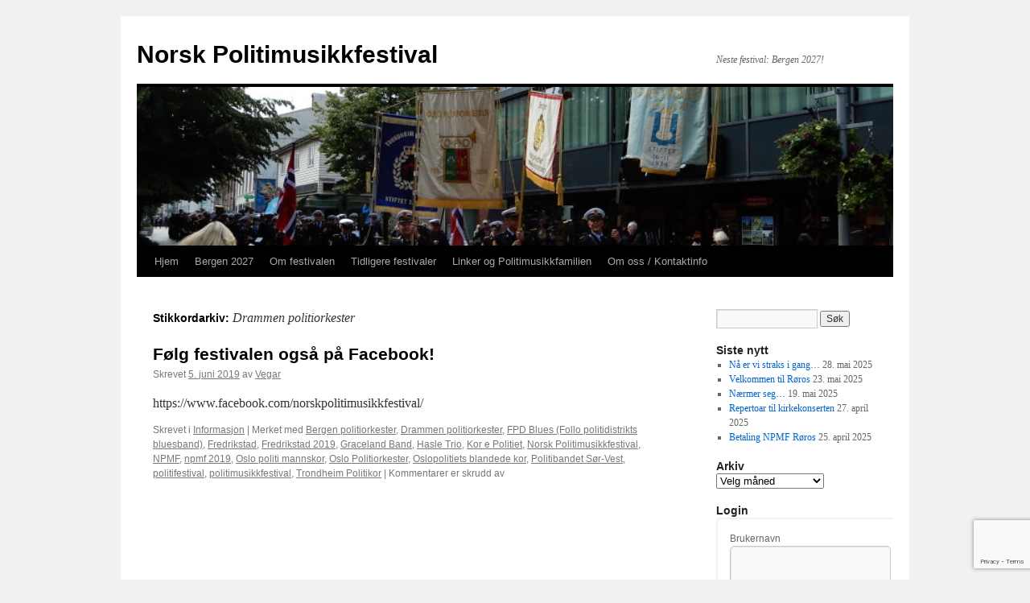

--- FILE ---
content_type: text/html; charset=UTF-8
request_url: https://www.norskpolitimusikkfestival.no/tag/drammen-politiorkester/
body_size: 9391
content:
<!DOCTYPE html>
<html lang="nb-NO">
<head>
<meta charset="UTF-8" />
<title>
Drammen politiorkester | Norsk Politimusikkfestival	</title>
<link rel="profile" href="https://gmpg.org/xfn/11" />
<link rel="stylesheet" type="text/css" media="all" href="https://www.norskpolitimusikkfestival.no/wp-content/themes/twentyten/style.css?ver=20250415" />
<link rel="pingback" href="https://www.norskpolitimusikkfestival.no/xmlrpc.php">
<meta name='robots' content='max-image-preview:large' />
	<style>img:is([sizes="auto" i], [sizes^="auto," i]) { contain-intrinsic-size: 3000px 1500px }</style>
	<link rel="alternate" type="application/rss+xml" title="Norsk Politimusikkfestival &raquo; strøm" href="https://www.norskpolitimusikkfestival.no/feed/" />
<link rel="alternate" type="application/rss+xml" title="Norsk Politimusikkfestival &raquo; kommentarstrøm" href="https://www.norskpolitimusikkfestival.no/comments/feed/" />
<link rel="alternate" type="application/rss+xml" title="Norsk Politimusikkfestival &raquo; Drammen politiorkester stikkord-strøm" href="https://www.norskpolitimusikkfestival.no/tag/drammen-politiorkester/feed/" />
<script type="text/javascript">
/* <![CDATA[ */
window._wpemojiSettings = {"baseUrl":"https:\/\/s.w.org\/images\/core\/emoji\/16.0.1\/72x72\/","ext":".png","svgUrl":"https:\/\/s.w.org\/images\/core\/emoji\/16.0.1\/svg\/","svgExt":".svg","source":{"concatemoji":"https:\/\/www.norskpolitimusikkfestival.no\/wp-includes\/js\/wp-emoji-release.min.js?ver=6.8.3"}};
/*! This file is auto-generated */
!function(s,n){var o,i,e;function c(e){try{var t={supportTests:e,timestamp:(new Date).valueOf()};sessionStorage.setItem(o,JSON.stringify(t))}catch(e){}}function p(e,t,n){e.clearRect(0,0,e.canvas.width,e.canvas.height),e.fillText(t,0,0);var t=new Uint32Array(e.getImageData(0,0,e.canvas.width,e.canvas.height).data),a=(e.clearRect(0,0,e.canvas.width,e.canvas.height),e.fillText(n,0,0),new Uint32Array(e.getImageData(0,0,e.canvas.width,e.canvas.height).data));return t.every(function(e,t){return e===a[t]})}function u(e,t){e.clearRect(0,0,e.canvas.width,e.canvas.height),e.fillText(t,0,0);for(var n=e.getImageData(16,16,1,1),a=0;a<n.data.length;a++)if(0!==n.data[a])return!1;return!0}function f(e,t,n,a){switch(t){case"flag":return n(e,"\ud83c\udff3\ufe0f\u200d\u26a7\ufe0f","\ud83c\udff3\ufe0f\u200b\u26a7\ufe0f")?!1:!n(e,"\ud83c\udde8\ud83c\uddf6","\ud83c\udde8\u200b\ud83c\uddf6")&&!n(e,"\ud83c\udff4\udb40\udc67\udb40\udc62\udb40\udc65\udb40\udc6e\udb40\udc67\udb40\udc7f","\ud83c\udff4\u200b\udb40\udc67\u200b\udb40\udc62\u200b\udb40\udc65\u200b\udb40\udc6e\u200b\udb40\udc67\u200b\udb40\udc7f");case"emoji":return!a(e,"\ud83e\udedf")}return!1}function g(e,t,n,a){var r="undefined"!=typeof WorkerGlobalScope&&self instanceof WorkerGlobalScope?new OffscreenCanvas(300,150):s.createElement("canvas"),o=r.getContext("2d",{willReadFrequently:!0}),i=(o.textBaseline="top",o.font="600 32px Arial",{});return e.forEach(function(e){i[e]=t(o,e,n,a)}),i}function t(e){var t=s.createElement("script");t.src=e,t.defer=!0,s.head.appendChild(t)}"undefined"!=typeof Promise&&(o="wpEmojiSettingsSupports",i=["flag","emoji"],n.supports={everything:!0,everythingExceptFlag:!0},e=new Promise(function(e){s.addEventListener("DOMContentLoaded",e,{once:!0})}),new Promise(function(t){var n=function(){try{var e=JSON.parse(sessionStorage.getItem(o));if("object"==typeof e&&"number"==typeof e.timestamp&&(new Date).valueOf()<e.timestamp+604800&&"object"==typeof e.supportTests)return e.supportTests}catch(e){}return null}();if(!n){if("undefined"!=typeof Worker&&"undefined"!=typeof OffscreenCanvas&&"undefined"!=typeof URL&&URL.createObjectURL&&"undefined"!=typeof Blob)try{var e="postMessage("+g.toString()+"("+[JSON.stringify(i),f.toString(),p.toString(),u.toString()].join(",")+"));",a=new Blob([e],{type:"text/javascript"}),r=new Worker(URL.createObjectURL(a),{name:"wpTestEmojiSupports"});return void(r.onmessage=function(e){c(n=e.data),r.terminate(),t(n)})}catch(e){}c(n=g(i,f,p,u))}t(n)}).then(function(e){for(var t in e)n.supports[t]=e[t],n.supports.everything=n.supports.everything&&n.supports[t],"flag"!==t&&(n.supports.everythingExceptFlag=n.supports.everythingExceptFlag&&n.supports[t]);n.supports.everythingExceptFlag=n.supports.everythingExceptFlag&&!n.supports.flag,n.DOMReady=!1,n.readyCallback=function(){n.DOMReady=!0}}).then(function(){return e}).then(function(){var e;n.supports.everything||(n.readyCallback(),(e=n.source||{}).concatemoji?t(e.concatemoji):e.wpemoji&&e.twemoji&&(t(e.twemoji),t(e.wpemoji)))}))}((window,document),window._wpemojiSettings);
/* ]]> */
</script>
<style id='wp-emoji-styles-inline-css' type='text/css'>

	img.wp-smiley, img.emoji {
		display: inline !important;
		border: none !important;
		box-shadow: none !important;
		height: 1em !important;
		width: 1em !important;
		margin: 0 0.07em !important;
		vertical-align: -0.1em !important;
		background: none !important;
		padding: 0 !important;
	}
</style>
<link rel='stylesheet' id='wp-block-library-css' href='https://www.norskpolitimusikkfestival.no/wp-includes/css/dist/block-library/style.min.css?ver=6.8.3' type='text/css' media='all' />
<style id='wp-block-library-theme-inline-css' type='text/css'>
.wp-block-audio :where(figcaption){color:#555;font-size:13px;text-align:center}.is-dark-theme .wp-block-audio :where(figcaption){color:#ffffffa6}.wp-block-audio{margin:0 0 1em}.wp-block-code{border:1px solid #ccc;border-radius:4px;font-family:Menlo,Consolas,monaco,monospace;padding:.8em 1em}.wp-block-embed :where(figcaption){color:#555;font-size:13px;text-align:center}.is-dark-theme .wp-block-embed :where(figcaption){color:#ffffffa6}.wp-block-embed{margin:0 0 1em}.blocks-gallery-caption{color:#555;font-size:13px;text-align:center}.is-dark-theme .blocks-gallery-caption{color:#ffffffa6}:root :where(.wp-block-image figcaption){color:#555;font-size:13px;text-align:center}.is-dark-theme :root :where(.wp-block-image figcaption){color:#ffffffa6}.wp-block-image{margin:0 0 1em}.wp-block-pullquote{border-bottom:4px solid;border-top:4px solid;color:currentColor;margin-bottom:1.75em}.wp-block-pullquote cite,.wp-block-pullquote footer,.wp-block-pullquote__citation{color:currentColor;font-size:.8125em;font-style:normal;text-transform:uppercase}.wp-block-quote{border-left:.25em solid;margin:0 0 1.75em;padding-left:1em}.wp-block-quote cite,.wp-block-quote footer{color:currentColor;font-size:.8125em;font-style:normal;position:relative}.wp-block-quote:where(.has-text-align-right){border-left:none;border-right:.25em solid;padding-left:0;padding-right:1em}.wp-block-quote:where(.has-text-align-center){border:none;padding-left:0}.wp-block-quote.is-large,.wp-block-quote.is-style-large,.wp-block-quote:where(.is-style-plain){border:none}.wp-block-search .wp-block-search__label{font-weight:700}.wp-block-search__button{border:1px solid #ccc;padding:.375em .625em}:where(.wp-block-group.has-background){padding:1.25em 2.375em}.wp-block-separator.has-css-opacity{opacity:.4}.wp-block-separator{border:none;border-bottom:2px solid;margin-left:auto;margin-right:auto}.wp-block-separator.has-alpha-channel-opacity{opacity:1}.wp-block-separator:not(.is-style-wide):not(.is-style-dots){width:100px}.wp-block-separator.has-background:not(.is-style-dots){border-bottom:none;height:1px}.wp-block-separator.has-background:not(.is-style-wide):not(.is-style-dots){height:2px}.wp-block-table{margin:0 0 1em}.wp-block-table td,.wp-block-table th{word-break:normal}.wp-block-table :where(figcaption){color:#555;font-size:13px;text-align:center}.is-dark-theme .wp-block-table :where(figcaption){color:#ffffffa6}.wp-block-video :where(figcaption){color:#555;font-size:13px;text-align:center}.is-dark-theme .wp-block-video :where(figcaption){color:#ffffffa6}.wp-block-video{margin:0 0 1em}:root :where(.wp-block-template-part.has-background){margin-bottom:0;margin-top:0;padding:1.25em 2.375em}
</style>
<style id='classic-theme-styles-inline-css' type='text/css'>
/*! This file is auto-generated */
.wp-block-button__link{color:#fff;background-color:#32373c;border-radius:9999px;box-shadow:none;text-decoration:none;padding:calc(.667em + 2px) calc(1.333em + 2px);font-size:1.125em}.wp-block-file__button{background:#32373c;color:#fff;text-decoration:none}
</style>
<style id='global-styles-inline-css' type='text/css'>
:root{--wp--preset--aspect-ratio--square: 1;--wp--preset--aspect-ratio--4-3: 4/3;--wp--preset--aspect-ratio--3-4: 3/4;--wp--preset--aspect-ratio--3-2: 3/2;--wp--preset--aspect-ratio--2-3: 2/3;--wp--preset--aspect-ratio--16-9: 16/9;--wp--preset--aspect-ratio--9-16: 9/16;--wp--preset--color--black: #000;--wp--preset--color--cyan-bluish-gray: #abb8c3;--wp--preset--color--white: #fff;--wp--preset--color--pale-pink: #f78da7;--wp--preset--color--vivid-red: #cf2e2e;--wp--preset--color--luminous-vivid-orange: #ff6900;--wp--preset--color--luminous-vivid-amber: #fcb900;--wp--preset--color--light-green-cyan: #7bdcb5;--wp--preset--color--vivid-green-cyan: #00d084;--wp--preset--color--pale-cyan-blue: #8ed1fc;--wp--preset--color--vivid-cyan-blue: #0693e3;--wp--preset--color--vivid-purple: #9b51e0;--wp--preset--color--blue: #0066cc;--wp--preset--color--medium-gray: #666;--wp--preset--color--light-gray: #f1f1f1;--wp--preset--gradient--vivid-cyan-blue-to-vivid-purple: linear-gradient(135deg,rgba(6,147,227,1) 0%,rgb(155,81,224) 100%);--wp--preset--gradient--light-green-cyan-to-vivid-green-cyan: linear-gradient(135deg,rgb(122,220,180) 0%,rgb(0,208,130) 100%);--wp--preset--gradient--luminous-vivid-amber-to-luminous-vivid-orange: linear-gradient(135deg,rgba(252,185,0,1) 0%,rgba(255,105,0,1) 100%);--wp--preset--gradient--luminous-vivid-orange-to-vivid-red: linear-gradient(135deg,rgba(255,105,0,1) 0%,rgb(207,46,46) 100%);--wp--preset--gradient--very-light-gray-to-cyan-bluish-gray: linear-gradient(135deg,rgb(238,238,238) 0%,rgb(169,184,195) 100%);--wp--preset--gradient--cool-to-warm-spectrum: linear-gradient(135deg,rgb(74,234,220) 0%,rgb(151,120,209) 20%,rgb(207,42,186) 40%,rgb(238,44,130) 60%,rgb(251,105,98) 80%,rgb(254,248,76) 100%);--wp--preset--gradient--blush-light-purple: linear-gradient(135deg,rgb(255,206,236) 0%,rgb(152,150,240) 100%);--wp--preset--gradient--blush-bordeaux: linear-gradient(135deg,rgb(254,205,165) 0%,rgb(254,45,45) 50%,rgb(107,0,62) 100%);--wp--preset--gradient--luminous-dusk: linear-gradient(135deg,rgb(255,203,112) 0%,rgb(199,81,192) 50%,rgb(65,88,208) 100%);--wp--preset--gradient--pale-ocean: linear-gradient(135deg,rgb(255,245,203) 0%,rgb(182,227,212) 50%,rgb(51,167,181) 100%);--wp--preset--gradient--electric-grass: linear-gradient(135deg,rgb(202,248,128) 0%,rgb(113,206,126) 100%);--wp--preset--gradient--midnight: linear-gradient(135deg,rgb(2,3,129) 0%,rgb(40,116,252) 100%);--wp--preset--font-size--small: 13px;--wp--preset--font-size--medium: 20px;--wp--preset--font-size--large: 36px;--wp--preset--font-size--x-large: 42px;--wp--preset--spacing--20: 0.44rem;--wp--preset--spacing--30: 0.67rem;--wp--preset--spacing--40: 1rem;--wp--preset--spacing--50: 1.5rem;--wp--preset--spacing--60: 2.25rem;--wp--preset--spacing--70: 3.38rem;--wp--preset--spacing--80: 5.06rem;--wp--preset--shadow--natural: 6px 6px 9px rgba(0, 0, 0, 0.2);--wp--preset--shadow--deep: 12px 12px 50px rgba(0, 0, 0, 0.4);--wp--preset--shadow--sharp: 6px 6px 0px rgba(0, 0, 0, 0.2);--wp--preset--shadow--outlined: 6px 6px 0px -3px rgba(255, 255, 255, 1), 6px 6px rgba(0, 0, 0, 1);--wp--preset--shadow--crisp: 6px 6px 0px rgba(0, 0, 0, 1);}:where(.is-layout-flex){gap: 0.5em;}:where(.is-layout-grid){gap: 0.5em;}body .is-layout-flex{display: flex;}.is-layout-flex{flex-wrap: wrap;align-items: center;}.is-layout-flex > :is(*, div){margin: 0;}body .is-layout-grid{display: grid;}.is-layout-grid > :is(*, div){margin: 0;}:where(.wp-block-columns.is-layout-flex){gap: 2em;}:where(.wp-block-columns.is-layout-grid){gap: 2em;}:where(.wp-block-post-template.is-layout-flex){gap: 1.25em;}:where(.wp-block-post-template.is-layout-grid){gap: 1.25em;}.has-black-color{color: var(--wp--preset--color--black) !important;}.has-cyan-bluish-gray-color{color: var(--wp--preset--color--cyan-bluish-gray) !important;}.has-white-color{color: var(--wp--preset--color--white) !important;}.has-pale-pink-color{color: var(--wp--preset--color--pale-pink) !important;}.has-vivid-red-color{color: var(--wp--preset--color--vivid-red) !important;}.has-luminous-vivid-orange-color{color: var(--wp--preset--color--luminous-vivid-orange) !important;}.has-luminous-vivid-amber-color{color: var(--wp--preset--color--luminous-vivid-amber) !important;}.has-light-green-cyan-color{color: var(--wp--preset--color--light-green-cyan) !important;}.has-vivid-green-cyan-color{color: var(--wp--preset--color--vivid-green-cyan) !important;}.has-pale-cyan-blue-color{color: var(--wp--preset--color--pale-cyan-blue) !important;}.has-vivid-cyan-blue-color{color: var(--wp--preset--color--vivid-cyan-blue) !important;}.has-vivid-purple-color{color: var(--wp--preset--color--vivid-purple) !important;}.has-black-background-color{background-color: var(--wp--preset--color--black) !important;}.has-cyan-bluish-gray-background-color{background-color: var(--wp--preset--color--cyan-bluish-gray) !important;}.has-white-background-color{background-color: var(--wp--preset--color--white) !important;}.has-pale-pink-background-color{background-color: var(--wp--preset--color--pale-pink) !important;}.has-vivid-red-background-color{background-color: var(--wp--preset--color--vivid-red) !important;}.has-luminous-vivid-orange-background-color{background-color: var(--wp--preset--color--luminous-vivid-orange) !important;}.has-luminous-vivid-amber-background-color{background-color: var(--wp--preset--color--luminous-vivid-amber) !important;}.has-light-green-cyan-background-color{background-color: var(--wp--preset--color--light-green-cyan) !important;}.has-vivid-green-cyan-background-color{background-color: var(--wp--preset--color--vivid-green-cyan) !important;}.has-pale-cyan-blue-background-color{background-color: var(--wp--preset--color--pale-cyan-blue) !important;}.has-vivid-cyan-blue-background-color{background-color: var(--wp--preset--color--vivid-cyan-blue) !important;}.has-vivid-purple-background-color{background-color: var(--wp--preset--color--vivid-purple) !important;}.has-black-border-color{border-color: var(--wp--preset--color--black) !important;}.has-cyan-bluish-gray-border-color{border-color: var(--wp--preset--color--cyan-bluish-gray) !important;}.has-white-border-color{border-color: var(--wp--preset--color--white) !important;}.has-pale-pink-border-color{border-color: var(--wp--preset--color--pale-pink) !important;}.has-vivid-red-border-color{border-color: var(--wp--preset--color--vivid-red) !important;}.has-luminous-vivid-orange-border-color{border-color: var(--wp--preset--color--luminous-vivid-orange) !important;}.has-luminous-vivid-amber-border-color{border-color: var(--wp--preset--color--luminous-vivid-amber) !important;}.has-light-green-cyan-border-color{border-color: var(--wp--preset--color--light-green-cyan) !important;}.has-vivid-green-cyan-border-color{border-color: var(--wp--preset--color--vivid-green-cyan) !important;}.has-pale-cyan-blue-border-color{border-color: var(--wp--preset--color--pale-cyan-blue) !important;}.has-vivid-cyan-blue-border-color{border-color: var(--wp--preset--color--vivid-cyan-blue) !important;}.has-vivid-purple-border-color{border-color: var(--wp--preset--color--vivid-purple) !important;}.has-vivid-cyan-blue-to-vivid-purple-gradient-background{background: var(--wp--preset--gradient--vivid-cyan-blue-to-vivid-purple) !important;}.has-light-green-cyan-to-vivid-green-cyan-gradient-background{background: var(--wp--preset--gradient--light-green-cyan-to-vivid-green-cyan) !important;}.has-luminous-vivid-amber-to-luminous-vivid-orange-gradient-background{background: var(--wp--preset--gradient--luminous-vivid-amber-to-luminous-vivid-orange) !important;}.has-luminous-vivid-orange-to-vivid-red-gradient-background{background: var(--wp--preset--gradient--luminous-vivid-orange-to-vivid-red) !important;}.has-very-light-gray-to-cyan-bluish-gray-gradient-background{background: var(--wp--preset--gradient--very-light-gray-to-cyan-bluish-gray) !important;}.has-cool-to-warm-spectrum-gradient-background{background: var(--wp--preset--gradient--cool-to-warm-spectrum) !important;}.has-blush-light-purple-gradient-background{background: var(--wp--preset--gradient--blush-light-purple) !important;}.has-blush-bordeaux-gradient-background{background: var(--wp--preset--gradient--blush-bordeaux) !important;}.has-luminous-dusk-gradient-background{background: var(--wp--preset--gradient--luminous-dusk) !important;}.has-pale-ocean-gradient-background{background: var(--wp--preset--gradient--pale-ocean) !important;}.has-electric-grass-gradient-background{background: var(--wp--preset--gradient--electric-grass) !important;}.has-midnight-gradient-background{background: var(--wp--preset--gradient--midnight) !important;}.has-small-font-size{font-size: var(--wp--preset--font-size--small) !important;}.has-medium-font-size{font-size: var(--wp--preset--font-size--medium) !important;}.has-large-font-size{font-size: var(--wp--preset--font-size--large) !important;}.has-x-large-font-size{font-size: var(--wp--preset--font-size--x-large) !important;}
:where(.wp-block-post-template.is-layout-flex){gap: 1.25em;}:where(.wp-block-post-template.is-layout-grid){gap: 1.25em;}
:where(.wp-block-columns.is-layout-flex){gap: 2em;}:where(.wp-block-columns.is-layout-grid){gap: 2em;}
:root :where(.wp-block-pullquote){font-size: 1.5em;line-height: 1.6;}
</style>
<link rel='stylesheet' id='contact-form-7-css' href='https://www.norskpolitimusikkfestival.no/wp-content/plugins/contact-form-7/includes/css/styles.css?ver=6.1.2' type='text/css' media='all' />
<link rel='stylesheet' id='style_login_widget-css' href='https://www.norskpolitimusikkfestival.no/wp-content/plugins/login-sidebar-widget/css/style_login_widget.css?ver=6.8.3' type='text/css' media='all' />
<link rel='stylesheet' id='widgetopts-styles-css' href='https://www.norskpolitimusikkfestival.no/wp-content/plugins/widget-options/assets/css/widget-options.css?ver=4.1.2' type='text/css' media='all' />
<link rel='stylesheet' id='wp-polls-css' href='https://www.norskpolitimusikkfestival.no/wp-content/plugins/wp-polls/polls-css.css?ver=2.77.3' type='text/css' media='all' />
<style id='wp-polls-inline-css' type='text/css'>
.wp-polls .pollbar {
	margin: 1px;
	font-size: 6px;
	line-height: 8px;
	height: 8px;
	background-image: url('https://www.norskpolitimusikkfestival.no/wp-content/plugins/wp-polls/images/default/pollbg.gif');
	border: 1px solid #c8c8c8;
}

</style>
<link rel='stylesheet' id='twentyten-block-style-css' href='https://www.norskpolitimusikkfestival.no/wp-content/themes/twentyten/blocks.css?ver=20250220' type='text/css' media='all' />
<script type="text/javascript" src="https://www.norskpolitimusikkfestival.no/wp-includes/js/jquery/jquery.min.js?ver=3.7.1" id="jquery-core-js"></script>
<script type="text/javascript" src="https://www.norskpolitimusikkfestival.no/wp-includes/js/jquery/jquery-migrate.min.js?ver=3.4.1" id="jquery-migrate-js"></script>
<script type="text/javascript" src="https://www.norskpolitimusikkfestival.no/wp-content/plugins/login-sidebar-widget/js/jquery.validate.min.js?ver=6.8.3" id="jquery.validate.min-js"></script>
<script type="text/javascript" src="https://www.norskpolitimusikkfestival.no/wp-content/plugins/login-sidebar-widget/js/additional-methods.js?ver=6.8.3" id="additional-methods-js"></script>
<link rel="https://api.w.org/" href="https://www.norskpolitimusikkfestival.no/wp-json/" /><link rel="alternate" title="JSON" type="application/json" href="https://www.norskpolitimusikkfestival.no/wp-json/wp/v2/tags/17" /><link rel="EditURI" type="application/rsd+xml" title="RSD" href="https://www.norskpolitimusikkfestival.no/xmlrpc.php?rsd" />
<meta name="generator" content="WordPress 6.8.3" />
<style></style>		<!-- Start of StatCounter Code -->
		<script>
			<!--
			var sc_project=11688513;
			var sc_security="9f3a44c8";
					</script>
        <script type="text/javascript" src="https://www.statcounter.com/counter/counter.js" async></script>
		<noscript><div class="statcounter"><a title="web analytics" href="https://statcounter.com/"><img class="statcounter" src="https://c.statcounter.com/11688513/0/9f3a44c8/0/" alt="web analytics" /></a></div></noscript>
		<!-- End of StatCounter Code -->
		<link rel="icon" href="https://www.norskpolitimusikkfestival.no/wp-content/uploads/2018/04/cropped-sidelogo-32x32.jpeg" sizes="32x32" />
<link rel="icon" href="https://www.norskpolitimusikkfestival.no/wp-content/uploads/2018/04/cropped-sidelogo-192x192.jpeg" sizes="192x192" />
<link rel="apple-touch-icon" href="https://www.norskpolitimusikkfestival.no/wp-content/uploads/2018/04/cropped-sidelogo-180x180.jpeg" />
<meta name="msapplication-TileImage" content="https://www.norskpolitimusikkfestival.no/wp-content/uploads/2018/04/cropped-sidelogo-270x270.jpeg" />
</head>

<body class="archive tag tag-drammen-politiorkester tag-17 wp-theme-twentyten">
<div id="wrapper" class="hfeed">
		<a href="#content" class="screen-reader-text skip-link">Hopp til innhold</a>
	<div id="header">
		<div id="masthead">
			<div id="branding" role="banner">
								<div id="site-title">
					<span>
											<a href="https://www.norskpolitimusikkfestival.no/" rel="home" >Norsk Politimusikkfestival</a>
					</span>
				</div>
				<div id="site-description">Neste festival: Bergen 2027!</div>

				<img src="https://www.norskpolitimusikkfestival.no/wp-content/uploads/2022/03/cropped-paradebilde-croppet.jpg" width="940" height="197" alt="Norsk Politimusikkfestival" srcset="https://www.norskpolitimusikkfestival.no/wp-content/uploads/2022/03/cropped-paradebilde-croppet.jpg 940w, https://www.norskpolitimusikkfestival.no/wp-content/uploads/2022/03/cropped-paradebilde-croppet-300x63.jpg 300w, https://www.norskpolitimusikkfestival.no/wp-content/uploads/2022/03/cropped-paradebilde-croppet-768x161.jpg 768w" sizes="(max-width: 940px) 100vw, 940px" decoding="async" fetchpriority="high" />			</div><!-- #branding -->

			<div id="access" role="navigation">
				<div class="menu"><ul>
<li ><a href="https://www.norskpolitimusikkfestival.no/">Hjem</a></li><li class="page_item page-item-600"><a href="https://www.norskpolitimusikkfestival.no/bergen-2027/">Bergen 2027</a></li>
<li class="page_item page-item-180"><a href="https://www.norskpolitimusikkfestival.no/om-festivalen/">Om festivalen</a></li>
<li class="page_item page-item-23 page_item_has_children"><a href="https://www.norskpolitimusikkfestival.no/tidligere-festivaler/">Tidligere festivaler</a>
<ul class='children'>
	<li class="page_item page-item-467 page_item_has_children"><a href="https://www.norskpolitimusikkfestival.no/tidligere-festivaler/roros/">Røros 2025</a>
	<ul class='children'>
		<li class="page_item page-item-472"><a href="https://www.norskpolitimusikkfestival.no/tidligere-festivaler/roros/deltagere/">Deltagere</a></li>
		<li class="page_item page-item-476"><a href="https://www.norskpolitimusikkfestival.no/tidligere-festivaler/roros/kirkekonsert/">Kirkekonsert</a></li>
		<li class="page_item page-item-474"><a href="https://www.norskpolitimusikkfestival.no/tidligere-festivaler/roros/program/">Program</a></li>
	</ul>
</li>
	<li class="page_item page-item-318 page_item_has_children"><a href="https://www.norskpolitimusikkfestival.no/tidligere-festivaler/fredrikstad-2019-om-festivalen-nyhetsrekke/">Fredrikstad 2019 (om festivalen/nyhetsrekke)</a>
	<ul class='children'>
		<li class="page_item page-item-223"><a href="https://www.norskpolitimusikkfestival.no/tidligere-festivaler/fredrikstad-2019-om-festivalen-nyhetsrekke/arets-festivaldeltakere/">Årets festivaldeltakere</a></li>
	</ul>
</li>
	<li class="page_item page-item-37 page_item_has_children"><a href="https://www.norskpolitimusikkfestival.no/tidligere-festivaler/harstad-2017/">Harstad 2017 (om festivalen/nyhetsrekke)</a>
	<ul class='children'>
		<li class="page_item page-item-115"><a href="https://www.norskpolitimusikkfestival.no/tidligere-festivaler/harstad-2017/bilder/">Bilder</a></li>
		<li class="page_item page-item-41"><a href="https://www.norskpolitimusikkfestival.no/tidligere-festivaler/harstad-2017/kontakt-om-oss/">Kontakt / Om oss</a></li>
		<li class="page_item page-item-80"><a href="https://www.norskpolitimusikkfestival.no/tidligere-festivaler/harstad-2017/program-lukket/">Program (lukket)</a></li>
		<li class="page_item page-item-43"><a href="https://www.norskpolitimusikkfestival.no/tidligere-festivaler/harstad-2017/apent-program/">Åpent program</a></li>
		<li class="page_item page-item-45"><a href="https://www.norskpolitimusikkfestival.no/tidligere-festivaler/harstad-2017/samarbeidspartnere/">Samarbeidspartnere</a></li>
	</ul>
</li>
	<li class="page_item page-item-25 page_item_has_children"><a href="https://www.norskpolitimusikkfestival.no/tidligere-festivaler/drammen-2015/">Drammen 2015 (om festivalen/nyhetsrekke)</a>
	<ul class='children'>
		<li class="page_item page-item-161"><a href="https://www.norskpolitimusikkfestival.no/tidligere-festivaler/drammen-2015/bilder/">Bilder</a></li>
		<li class="page_item page-item-33"><a href="https://www.norskpolitimusikkfestival.no/tidligere-festivaler/drammen-2015/samarbeidspartnere/">Samarbeidspartnere</a></li>
		<li class="page_item page-item-29"><a href="https://www.norskpolitimusikkfestival.no/tidligere-festivaler/drammen-2015/kontakt-om-oss/">Kontakt / Om oss</a></li>
		<li class="page_item page-item-31"><a href="https://www.norskpolitimusikkfestival.no/tidligere-festivaler/drammen-2015/program/">Program</a></li>
	</ul>
</li>
</ul>
</li>
<li class="page_item page-item-15"><a href="https://www.norskpolitimusikkfestival.no/linker/">Linker og Politimusikkfamilien</a></li>
<li class="page_item page-item-77"><a href="https://www.norskpolitimusikkfestival.no/om-oss-kontaktinfo/">Om oss / Kontaktinfo</a></li>
</ul></div>
			</div><!-- #access -->
		</div><!-- #masthead -->
	</div><!-- #header -->

	<div id="main">

		<div id="container">
			<div id="content" role="main">

				<h1 class="page-title">
				Stikkordarkiv: <span>Drammen politiorkester</span>				</h1>

				



	
			<div id="post-275" class="post-275 post type-post status-publish format-standard hentry category-informasjon tag-bergen-politiorkester tag-drammen-politiorkester tag-fpd-blues-follo-politidistrikts-bluesband tag-fredrikstad tag-fredrikstad-2019 tag-graceland-band tag-hasle-trio tag-kor-e-politiet tag-norsk-politimusikkfestival tag-npmf tag-npmf-2019 tag-oslo-politi-mannskor tag-oslo-politiorkester tag-oslopolitiets-blandede-kor tag-politibandet-sor-vest tag-politifestival tag-politimusikkfestival tag-trondheim-politikor">
			<h2 class="entry-title"><a href="https://www.norskpolitimusikkfestival.no/2019/06/folg-festivalen-ogsa-pa-facebook/" rel="bookmark">Følg festivalen også på Facebook!</a></h2>

			<div class="entry-meta">
				<span class="meta-prep meta-prep-author">Skrevet</span> <a href="https://www.norskpolitimusikkfestival.no/2019/06/folg-festivalen-ogsa-pa-facebook/" title="08:27" rel="bookmark"><span class="entry-date">5. juni 2019</span></a> <span class="meta-sep">av</span> <span class="author vcard"><a class="url fn n" href="https://www.norskpolitimusikkfestival.no/author/vbv001/" title="Vis alle innlegg av Vegar">Vegar</a></span>			</div><!-- .entry-meta -->

					<div class="entry-summary">
				<p>https://www.facebook.com/norskpolitimusikkfestival/</p>
			</div><!-- .entry-summary -->
	
			<div class="entry-utility">
									<span class="cat-links">
						<span class="entry-utility-prep entry-utility-prep-cat-links">Skrevet i</span> <a href="https://www.norskpolitimusikkfestival.no/category/informasjon/" rel="category tag">Informasjon</a>					</span>
					<span class="meta-sep">|</span>
				
								<span class="tag-links">
					<span class="entry-utility-prep entry-utility-prep-tag-links">Merket med</span> <a href="https://www.norskpolitimusikkfestival.no/tag/bergen-politiorkester/" rel="tag">Bergen politiorkester</a>, <a href="https://www.norskpolitimusikkfestival.no/tag/drammen-politiorkester/" rel="tag">Drammen politiorkester</a>, <a href="https://www.norskpolitimusikkfestival.no/tag/fpd-blues-follo-politidistrikts-bluesband/" rel="tag">FPD Blues (Follo politidistrikts bluesband)</a>, <a href="https://www.norskpolitimusikkfestival.no/tag/fredrikstad/" rel="tag">Fredrikstad</a>, <a href="https://www.norskpolitimusikkfestival.no/tag/fredrikstad-2019/" rel="tag">Fredrikstad 2019</a>, <a href="https://www.norskpolitimusikkfestival.no/tag/graceland-band/" rel="tag">Graceland Band</a>, <a href="https://www.norskpolitimusikkfestival.no/tag/hasle-trio/" rel="tag">Hasle Trio</a>, <a href="https://www.norskpolitimusikkfestival.no/tag/kor-e-politiet/" rel="tag">Kor e Politiet</a>, <a href="https://www.norskpolitimusikkfestival.no/tag/norsk-politimusikkfestival/" rel="tag">Norsk Politimusikkfestival</a>, <a href="https://www.norskpolitimusikkfestival.no/tag/npmf/" rel="tag">NPMF</a>, <a href="https://www.norskpolitimusikkfestival.no/tag/npmf-2019/" rel="tag">npmf 2019</a>, <a href="https://www.norskpolitimusikkfestival.no/tag/oslo-politi-mannskor/" rel="tag">Oslo politi mannskor</a>, <a href="https://www.norskpolitimusikkfestival.no/tag/oslo-politiorkester/" rel="tag">Oslo Politiorkester</a>, <a href="https://www.norskpolitimusikkfestival.no/tag/oslopolitiets-blandede-kor/" rel="tag">Oslopolitiets blandede kor</a>, <a href="https://www.norskpolitimusikkfestival.no/tag/politibandet-sor-vest/" rel="tag">Politibandet Sør-Vest</a>, <a href="https://www.norskpolitimusikkfestival.no/tag/politifestival/" rel="tag">politifestival</a>, <a href="https://www.norskpolitimusikkfestival.no/tag/politimusikkfestival/" rel="tag">politimusikkfestival</a>, <a href="https://www.norskpolitimusikkfestival.no/tag/trondheim-politikor/" rel="tag">Trondheim Politikor</a>				</span>
				<span class="meta-sep">|</span>
				
				<span class="comments-link"><span>Kommentarer er skrudd av<span class="screen-reader-text"> for Følg festivalen også på Facebook!</span></span></span>

							</div><!-- .entry-utility -->
		</div><!-- #post-275 -->

		
	

			</div><!-- #content -->
		</div><!-- #container -->


		<div id="primary" class="widget-area" role="complementary">
			<ul class="xoxo">

<li id="search-2" class="widget widget-container widget_search"><form role="search" method="get" id="searchform" class="searchform" action="https://www.norskpolitimusikkfestival.no/">
				<div>
					<label class="screen-reader-text" for="s">Søk etter:</label>
					<input type="text" value="" name="s" id="s" />
					<input type="submit" id="searchsubmit" value="Søk" />
				</div>
			</form></li>
		<li id="recent-posts-3" class="widget widget-container widget_recent_entries">
		<h3 class="widget-title">Siste nytt</h3>
		<ul>
											<li>
					<a href="https://www.norskpolitimusikkfestival.no/2025/05/na-er-vi-straks-i-gang/">Nå er vi straks i gang&#8230;</a>
											<span class="post-date">28. mai 2025</span>
									</li>
											<li>
					<a href="https://www.norskpolitimusikkfestival.no/2025/05/velkommen-til-roros/">Velkommen til Røros</a>
											<span class="post-date">23. mai 2025</span>
									</li>
											<li>
					<a href="https://www.norskpolitimusikkfestival.no/2025/05/naermer-seg/">Nærmer seg&#8230;</a>
											<span class="post-date">19. mai 2025</span>
									</li>
											<li>
					<a href="https://www.norskpolitimusikkfestival.no/2025/04/repertoar-til-kirkekonserten/">Repertoar til kirkekonserten</a>
											<span class="post-date">27. april 2025</span>
									</li>
											<li>
					<a href="https://www.norskpolitimusikkfestival.no/2025/04/betaling-npmf-roros/">Betaling NPMF Røros</a>
											<span class="post-date">25. april 2025</span>
									</li>
					</ul>

		</li><li id="archives-2" class="widget widget-container widget_archive"><h3 class="widget-title">Arkiv</h3>		<label class="screen-reader-text" for="archives-dropdown-2">Arkiv</label>
		<select id="archives-dropdown-2" name="archive-dropdown">
			
			<option value="">Velg måned</option>
				<option value='https://www.norskpolitimusikkfestival.no/2025/05/'> mai 2025 &nbsp;(3)</option>
	<option value='https://www.norskpolitimusikkfestival.no/2025/04/'> april 2025 &nbsp;(3)</option>
	<option value='https://www.norskpolitimusikkfestival.no/2025/03/'> mars 2025 &nbsp;(1)</option>
	<option value='https://www.norskpolitimusikkfestival.no/2025/01/'> januar 2025 &nbsp;(2)</option>
	<option value='https://www.norskpolitimusikkfestival.no/2024/12/'> desember 2024 &nbsp;(1)</option>
	<option value='https://www.norskpolitimusikkfestival.no/2024/02/'> februar 2024 &nbsp;(1)</option>
	<option value='https://www.norskpolitimusikkfestival.no/2019/07/'> juli 2019 &nbsp;(2)</option>
	<option value='https://www.norskpolitimusikkfestival.no/2019/06/'> juni 2019 &nbsp;(1)</option>

		</select>

			<script type="text/javascript">
/* <![CDATA[ */

(function() {
	var dropdown = document.getElementById( "archives-dropdown-2" );
	function onSelectChange() {
		if ( dropdown.options[ dropdown.selectedIndex ].value !== '' ) {
			document.location.href = this.options[ this.selectedIndex ].value;
		}
	}
	dropdown.onchange = onSelectChange;
})();

/* ]]> */
</script>
</li><li id="login_wid-3" class="widget widget-container widget_login_wid"><h3 class="widget-title">Login</h3>		<script>
			function closeMessage(){jQuery('.error_wid_login').hide();}
			jQuery(document).ready(function () {
				jQuery('#login').validate({ errorClass: "lw-error" });
			});
		</script>
	
<div class="login-wrap">

	<div id="login-form" class="login-form login_wid-3">

		
		
		<form name="login" id="login" method="post" action="" autocomplete="off" >

		
		<input type="hidden" name="option" value="ap_user_login" />
		<input type="hidden" name="redirect" value="https://www.norskpolitimusikkfestival.no:443/tag/drammen-politiorkester/" />
		<div class="log-form-group">
			<label for="userusername">Brukernavn </label>
			<input type="text" name="userusername" id="userusername" title="Please enter username"  required/>
		</div>
		<div class="log-form-group">
			<label for="userpassword">Passord </label>
			<input type="password" name="userpassword" id="userpassword" title="Please enter password"  required/>
		</div>

		
		
		
		<div class="login-submit"><input name="login" type="submit" value="Logg inn" /></div>

		<div class="log-form-group extra-links">
					</div>

		</form>

		
		</div>

</div>

</li>			</ul>
		</div><!-- #primary .widget-area -->

	</div><!-- #main -->

	<div id="footer" role="contentinfo">
		<div id="colophon">



			<div id="footer-widget-area" role="complementary">

				<div id="first" class="widget-area">
					<ul class="xoxo">
											</ul>
				</div><!-- #first .widget-area -->

				<div id="second" class="widget-area">
					<ul class="xoxo">
						<li id="block-2" class="widget widget-container widget_block"></li>					</ul>
				</div><!-- #second .widget-area -->

				<div id="third" class="widget-area">
					<ul class="xoxo">
						<li id="block-3" class="widget widget-container widget_block"></li>					</ul>
				</div><!-- #third .widget-area -->

				<div id="fourth" class="widget-area">
					<ul class="xoxo">
						<li id="enhancedtextwidget-2" class="widget widget-container widget_text enhanced-text-widget"><div class="textwidget widget-text">Sidene er levert og driftet av: 
<br><a href="mailto:webmaster@oslopolitiorkester.no?subject=Kommentar til NPMFs hjemmeside">Vegar B. Vannebo</a></div></li>					</ul>
				</div><!-- #fourth .widget-area -->

			</div><!-- #footer-widget-area -->

			<div id="site-info">
				<a href="https://www.norskpolitimusikkfestival.no/" rel="home">
					Norsk Politimusikkfestival				</a>
							</div><!-- #site-info -->

			<div id="site-generator">
								<a href="https://wordpress.org/" class="imprint" title="Semantisk personlig publiseringsplattform">
					Drives med kraft fra WordPress.				</a>
			</div><!-- #site-generator -->

		</div><!-- #colophon -->
	</div><!-- #footer -->

</div><!-- #wrapper -->

<script type="speculationrules">
{"prefetch":[{"source":"document","where":{"and":[{"href_matches":"\/*"},{"not":{"href_matches":["\/wp-*.php","\/wp-admin\/*","\/wp-content\/uploads\/*","\/wp-content\/*","\/wp-content\/plugins\/*","\/wp-content\/themes\/twentyten\/*","\/*\\?(.+)"]}},{"not":{"selector_matches":"a[rel~=\"nofollow\"]"}},{"not":{"selector_matches":".no-prefetch, .no-prefetch a"}}]},"eagerness":"conservative"}]}
</script>
<script type="text/javascript" src="https://www.norskpolitimusikkfestival.no/wp-includes/js/dist/hooks.min.js?ver=4d63a3d491d11ffd8ac6" id="wp-hooks-js"></script>
<script type="text/javascript" src="https://www.norskpolitimusikkfestival.no/wp-includes/js/dist/i18n.min.js?ver=5e580eb46a90c2b997e6" id="wp-i18n-js"></script>
<script type="text/javascript" id="wp-i18n-js-after">
/* <![CDATA[ */
wp.i18n.setLocaleData( { 'text direction\u0004ltr': [ 'ltr' ] } );
/* ]]> */
</script>
<script type="text/javascript" src="https://www.norskpolitimusikkfestival.no/wp-content/plugins/contact-form-7/includes/swv/js/index.js?ver=6.1.2" id="swv-js"></script>
<script type="text/javascript" id="contact-form-7-js-translations">
/* <![CDATA[ */
( function( domain, translations ) {
	var localeData = translations.locale_data[ domain ] || translations.locale_data.messages;
	localeData[""].domain = domain;
	wp.i18n.setLocaleData( localeData, domain );
} )( "contact-form-7", {"translation-revision-date":"2025-07-11 03:45:23+0000","generator":"GlotPress\/4.0.1","domain":"messages","locale_data":{"messages":{"":{"domain":"messages","plural-forms":"nplurals=2; plural=n != 1;","lang":"nb_NO"},"Error:":["Feil:"]}},"comment":{"reference":"includes\/js\/index.js"}} );
/* ]]> */
</script>
<script type="text/javascript" id="contact-form-7-js-before">
/* <![CDATA[ */
var wpcf7 = {
    "api": {
        "root": "https:\/\/www.norskpolitimusikkfestival.no\/wp-json\/",
        "namespace": "contact-form-7\/v1"
    }
};
/* ]]> */
</script>
<script type="text/javascript" src="https://www.norskpolitimusikkfestival.no/wp-content/plugins/contact-form-7/includes/js/index.js?ver=6.1.2" id="contact-form-7-js"></script>
<script type="text/javascript" id="wp-polls-js-extra">
/* <![CDATA[ */
var pollsL10n = {"ajax_url":"https:\/\/www.norskpolitimusikkfestival.no\/wp-admin\/admin-ajax.php","text_wait":"Your last request is still being processed. Please wait a while ...","text_valid":"Please choose a valid poll answer.","text_multiple":"Maximum number of choices allowed: ","show_loading":"1","show_fading":"1"};
/* ]]> */
</script>
<script type="text/javascript" src="https://www.norskpolitimusikkfestival.no/wp-content/plugins/wp-polls/polls-js.js?ver=2.77.3" id="wp-polls-js"></script>
<script type="text/javascript" src="https://www.google.com/recaptcha/api.js?render=6LfKYqkUAAAAANYoYRpNCwz-x2ZlT7uLQbVxHHTe&amp;ver=3.0" id="google-recaptcha-js"></script>
<script type="text/javascript" src="https://www.norskpolitimusikkfestival.no/wp-includes/js/dist/vendor/wp-polyfill.min.js?ver=3.15.0" id="wp-polyfill-js"></script>
<script type="text/javascript" id="wpcf7-recaptcha-js-before">
/* <![CDATA[ */
var wpcf7_recaptcha = {
    "sitekey": "6LfKYqkUAAAAANYoYRpNCwz-x2ZlT7uLQbVxHHTe",
    "actions": {
        "homepage": "homepage",
        "contactform": "contactform"
    }
};
/* ]]> */
</script>
<script type="text/javascript" src="https://www.norskpolitimusikkfestival.no/wp-content/plugins/contact-form-7/modules/recaptcha/index.js?ver=6.1.2" id="wpcf7-recaptcha-js"></script>
        <script type="text/javascript">
            /* <![CDATA[ */
           document.querySelectorAll("ul.nav-menu").forEach(
               ulist => { 
                    if (ulist.querySelectorAll("li").length == 0) {
                        ulist.style.display = "none";

                                            } 
                }
           );
            /* ]]> */
        </script>
        </body>
</html>


--- FILE ---
content_type: text/html; charset=utf-8
request_url: https://www.google.com/recaptcha/api2/anchor?ar=1&k=6LfKYqkUAAAAANYoYRpNCwz-x2ZlT7uLQbVxHHTe&co=aHR0cHM6Ly93d3cubm9yc2twb2xpdGltdXNpa2tmZXN0aXZhbC5ubzo0NDM.&hl=en&v=7gg7H51Q-naNfhmCP3_R47ho&size=invisible&anchor-ms=20000&execute-ms=30000&cb=a47r82jte2st
body_size: 48305
content:
<!DOCTYPE HTML><html dir="ltr" lang="en"><head><meta http-equiv="Content-Type" content="text/html; charset=UTF-8">
<meta http-equiv="X-UA-Compatible" content="IE=edge">
<title>reCAPTCHA</title>
<style type="text/css">
/* cyrillic-ext */
@font-face {
  font-family: 'Roboto';
  font-style: normal;
  font-weight: 400;
  font-stretch: 100%;
  src: url(//fonts.gstatic.com/s/roboto/v48/KFO7CnqEu92Fr1ME7kSn66aGLdTylUAMa3GUBHMdazTgWw.woff2) format('woff2');
  unicode-range: U+0460-052F, U+1C80-1C8A, U+20B4, U+2DE0-2DFF, U+A640-A69F, U+FE2E-FE2F;
}
/* cyrillic */
@font-face {
  font-family: 'Roboto';
  font-style: normal;
  font-weight: 400;
  font-stretch: 100%;
  src: url(//fonts.gstatic.com/s/roboto/v48/KFO7CnqEu92Fr1ME7kSn66aGLdTylUAMa3iUBHMdazTgWw.woff2) format('woff2');
  unicode-range: U+0301, U+0400-045F, U+0490-0491, U+04B0-04B1, U+2116;
}
/* greek-ext */
@font-face {
  font-family: 'Roboto';
  font-style: normal;
  font-weight: 400;
  font-stretch: 100%;
  src: url(//fonts.gstatic.com/s/roboto/v48/KFO7CnqEu92Fr1ME7kSn66aGLdTylUAMa3CUBHMdazTgWw.woff2) format('woff2');
  unicode-range: U+1F00-1FFF;
}
/* greek */
@font-face {
  font-family: 'Roboto';
  font-style: normal;
  font-weight: 400;
  font-stretch: 100%;
  src: url(//fonts.gstatic.com/s/roboto/v48/KFO7CnqEu92Fr1ME7kSn66aGLdTylUAMa3-UBHMdazTgWw.woff2) format('woff2');
  unicode-range: U+0370-0377, U+037A-037F, U+0384-038A, U+038C, U+038E-03A1, U+03A3-03FF;
}
/* math */
@font-face {
  font-family: 'Roboto';
  font-style: normal;
  font-weight: 400;
  font-stretch: 100%;
  src: url(//fonts.gstatic.com/s/roboto/v48/KFO7CnqEu92Fr1ME7kSn66aGLdTylUAMawCUBHMdazTgWw.woff2) format('woff2');
  unicode-range: U+0302-0303, U+0305, U+0307-0308, U+0310, U+0312, U+0315, U+031A, U+0326-0327, U+032C, U+032F-0330, U+0332-0333, U+0338, U+033A, U+0346, U+034D, U+0391-03A1, U+03A3-03A9, U+03B1-03C9, U+03D1, U+03D5-03D6, U+03F0-03F1, U+03F4-03F5, U+2016-2017, U+2034-2038, U+203C, U+2040, U+2043, U+2047, U+2050, U+2057, U+205F, U+2070-2071, U+2074-208E, U+2090-209C, U+20D0-20DC, U+20E1, U+20E5-20EF, U+2100-2112, U+2114-2115, U+2117-2121, U+2123-214F, U+2190, U+2192, U+2194-21AE, U+21B0-21E5, U+21F1-21F2, U+21F4-2211, U+2213-2214, U+2216-22FF, U+2308-230B, U+2310, U+2319, U+231C-2321, U+2336-237A, U+237C, U+2395, U+239B-23B7, U+23D0, U+23DC-23E1, U+2474-2475, U+25AF, U+25B3, U+25B7, U+25BD, U+25C1, U+25CA, U+25CC, U+25FB, U+266D-266F, U+27C0-27FF, U+2900-2AFF, U+2B0E-2B11, U+2B30-2B4C, U+2BFE, U+3030, U+FF5B, U+FF5D, U+1D400-1D7FF, U+1EE00-1EEFF;
}
/* symbols */
@font-face {
  font-family: 'Roboto';
  font-style: normal;
  font-weight: 400;
  font-stretch: 100%;
  src: url(//fonts.gstatic.com/s/roboto/v48/KFO7CnqEu92Fr1ME7kSn66aGLdTylUAMaxKUBHMdazTgWw.woff2) format('woff2');
  unicode-range: U+0001-000C, U+000E-001F, U+007F-009F, U+20DD-20E0, U+20E2-20E4, U+2150-218F, U+2190, U+2192, U+2194-2199, U+21AF, U+21E6-21F0, U+21F3, U+2218-2219, U+2299, U+22C4-22C6, U+2300-243F, U+2440-244A, U+2460-24FF, U+25A0-27BF, U+2800-28FF, U+2921-2922, U+2981, U+29BF, U+29EB, U+2B00-2BFF, U+4DC0-4DFF, U+FFF9-FFFB, U+10140-1018E, U+10190-1019C, U+101A0, U+101D0-101FD, U+102E0-102FB, U+10E60-10E7E, U+1D2C0-1D2D3, U+1D2E0-1D37F, U+1F000-1F0FF, U+1F100-1F1AD, U+1F1E6-1F1FF, U+1F30D-1F30F, U+1F315, U+1F31C, U+1F31E, U+1F320-1F32C, U+1F336, U+1F378, U+1F37D, U+1F382, U+1F393-1F39F, U+1F3A7-1F3A8, U+1F3AC-1F3AF, U+1F3C2, U+1F3C4-1F3C6, U+1F3CA-1F3CE, U+1F3D4-1F3E0, U+1F3ED, U+1F3F1-1F3F3, U+1F3F5-1F3F7, U+1F408, U+1F415, U+1F41F, U+1F426, U+1F43F, U+1F441-1F442, U+1F444, U+1F446-1F449, U+1F44C-1F44E, U+1F453, U+1F46A, U+1F47D, U+1F4A3, U+1F4B0, U+1F4B3, U+1F4B9, U+1F4BB, U+1F4BF, U+1F4C8-1F4CB, U+1F4D6, U+1F4DA, U+1F4DF, U+1F4E3-1F4E6, U+1F4EA-1F4ED, U+1F4F7, U+1F4F9-1F4FB, U+1F4FD-1F4FE, U+1F503, U+1F507-1F50B, U+1F50D, U+1F512-1F513, U+1F53E-1F54A, U+1F54F-1F5FA, U+1F610, U+1F650-1F67F, U+1F687, U+1F68D, U+1F691, U+1F694, U+1F698, U+1F6AD, U+1F6B2, U+1F6B9-1F6BA, U+1F6BC, U+1F6C6-1F6CF, U+1F6D3-1F6D7, U+1F6E0-1F6EA, U+1F6F0-1F6F3, U+1F6F7-1F6FC, U+1F700-1F7FF, U+1F800-1F80B, U+1F810-1F847, U+1F850-1F859, U+1F860-1F887, U+1F890-1F8AD, U+1F8B0-1F8BB, U+1F8C0-1F8C1, U+1F900-1F90B, U+1F93B, U+1F946, U+1F984, U+1F996, U+1F9E9, U+1FA00-1FA6F, U+1FA70-1FA7C, U+1FA80-1FA89, U+1FA8F-1FAC6, U+1FACE-1FADC, U+1FADF-1FAE9, U+1FAF0-1FAF8, U+1FB00-1FBFF;
}
/* vietnamese */
@font-face {
  font-family: 'Roboto';
  font-style: normal;
  font-weight: 400;
  font-stretch: 100%;
  src: url(//fonts.gstatic.com/s/roboto/v48/KFO7CnqEu92Fr1ME7kSn66aGLdTylUAMa3OUBHMdazTgWw.woff2) format('woff2');
  unicode-range: U+0102-0103, U+0110-0111, U+0128-0129, U+0168-0169, U+01A0-01A1, U+01AF-01B0, U+0300-0301, U+0303-0304, U+0308-0309, U+0323, U+0329, U+1EA0-1EF9, U+20AB;
}
/* latin-ext */
@font-face {
  font-family: 'Roboto';
  font-style: normal;
  font-weight: 400;
  font-stretch: 100%;
  src: url(//fonts.gstatic.com/s/roboto/v48/KFO7CnqEu92Fr1ME7kSn66aGLdTylUAMa3KUBHMdazTgWw.woff2) format('woff2');
  unicode-range: U+0100-02BA, U+02BD-02C5, U+02C7-02CC, U+02CE-02D7, U+02DD-02FF, U+0304, U+0308, U+0329, U+1D00-1DBF, U+1E00-1E9F, U+1EF2-1EFF, U+2020, U+20A0-20AB, U+20AD-20C0, U+2113, U+2C60-2C7F, U+A720-A7FF;
}
/* latin */
@font-face {
  font-family: 'Roboto';
  font-style: normal;
  font-weight: 400;
  font-stretch: 100%;
  src: url(//fonts.gstatic.com/s/roboto/v48/KFO7CnqEu92Fr1ME7kSn66aGLdTylUAMa3yUBHMdazQ.woff2) format('woff2');
  unicode-range: U+0000-00FF, U+0131, U+0152-0153, U+02BB-02BC, U+02C6, U+02DA, U+02DC, U+0304, U+0308, U+0329, U+2000-206F, U+20AC, U+2122, U+2191, U+2193, U+2212, U+2215, U+FEFF, U+FFFD;
}
/* cyrillic-ext */
@font-face {
  font-family: 'Roboto';
  font-style: normal;
  font-weight: 500;
  font-stretch: 100%;
  src: url(//fonts.gstatic.com/s/roboto/v48/KFO7CnqEu92Fr1ME7kSn66aGLdTylUAMa3GUBHMdazTgWw.woff2) format('woff2');
  unicode-range: U+0460-052F, U+1C80-1C8A, U+20B4, U+2DE0-2DFF, U+A640-A69F, U+FE2E-FE2F;
}
/* cyrillic */
@font-face {
  font-family: 'Roboto';
  font-style: normal;
  font-weight: 500;
  font-stretch: 100%;
  src: url(//fonts.gstatic.com/s/roboto/v48/KFO7CnqEu92Fr1ME7kSn66aGLdTylUAMa3iUBHMdazTgWw.woff2) format('woff2');
  unicode-range: U+0301, U+0400-045F, U+0490-0491, U+04B0-04B1, U+2116;
}
/* greek-ext */
@font-face {
  font-family: 'Roboto';
  font-style: normal;
  font-weight: 500;
  font-stretch: 100%;
  src: url(//fonts.gstatic.com/s/roboto/v48/KFO7CnqEu92Fr1ME7kSn66aGLdTylUAMa3CUBHMdazTgWw.woff2) format('woff2');
  unicode-range: U+1F00-1FFF;
}
/* greek */
@font-face {
  font-family: 'Roboto';
  font-style: normal;
  font-weight: 500;
  font-stretch: 100%;
  src: url(//fonts.gstatic.com/s/roboto/v48/KFO7CnqEu92Fr1ME7kSn66aGLdTylUAMa3-UBHMdazTgWw.woff2) format('woff2');
  unicode-range: U+0370-0377, U+037A-037F, U+0384-038A, U+038C, U+038E-03A1, U+03A3-03FF;
}
/* math */
@font-face {
  font-family: 'Roboto';
  font-style: normal;
  font-weight: 500;
  font-stretch: 100%;
  src: url(//fonts.gstatic.com/s/roboto/v48/KFO7CnqEu92Fr1ME7kSn66aGLdTylUAMawCUBHMdazTgWw.woff2) format('woff2');
  unicode-range: U+0302-0303, U+0305, U+0307-0308, U+0310, U+0312, U+0315, U+031A, U+0326-0327, U+032C, U+032F-0330, U+0332-0333, U+0338, U+033A, U+0346, U+034D, U+0391-03A1, U+03A3-03A9, U+03B1-03C9, U+03D1, U+03D5-03D6, U+03F0-03F1, U+03F4-03F5, U+2016-2017, U+2034-2038, U+203C, U+2040, U+2043, U+2047, U+2050, U+2057, U+205F, U+2070-2071, U+2074-208E, U+2090-209C, U+20D0-20DC, U+20E1, U+20E5-20EF, U+2100-2112, U+2114-2115, U+2117-2121, U+2123-214F, U+2190, U+2192, U+2194-21AE, U+21B0-21E5, U+21F1-21F2, U+21F4-2211, U+2213-2214, U+2216-22FF, U+2308-230B, U+2310, U+2319, U+231C-2321, U+2336-237A, U+237C, U+2395, U+239B-23B7, U+23D0, U+23DC-23E1, U+2474-2475, U+25AF, U+25B3, U+25B7, U+25BD, U+25C1, U+25CA, U+25CC, U+25FB, U+266D-266F, U+27C0-27FF, U+2900-2AFF, U+2B0E-2B11, U+2B30-2B4C, U+2BFE, U+3030, U+FF5B, U+FF5D, U+1D400-1D7FF, U+1EE00-1EEFF;
}
/* symbols */
@font-face {
  font-family: 'Roboto';
  font-style: normal;
  font-weight: 500;
  font-stretch: 100%;
  src: url(//fonts.gstatic.com/s/roboto/v48/KFO7CnqEu92Fr1ME7kSn66aGLdTylUAMaxKUBHMdazTgWw.woff2) format('woff2');
  unicode-range: U+0001-000C, U+000E-001F, U+007F-009F, U+20DD-20E0, U+20E2-20E4, U+2150-218F, U+2190, U+2192, U+2194-2199, U+21AF, U+21E6-21F0, U+21F3, U+2218-2219, U+2299, U+22C4-22C6, U+2300-243F, U+2440-244A, U+2460-24FF, U+25A0-27BF, U+2800-28FF, U+2921-2922, U+2981, U+29BF, U+29EB, U+2B00-2BFF, U+4DC0-4DFF, U+FFF9-FFFB, U+10140-1018E, U+10190-1019C, U+101A0, U+101D0-101FD, U+102E0-102FB, U+10E60-10E7E, U+1D2C0-1D2D3, U+1D2E0-1D37F, U+1F000-1F0FF, U+1F100-1F1AD, U+1F1E6-1F1FF, U+1F30D-1F30F, U+1F315, U+1F31C, U+1F31E, U+1F320-1F32C, U+1F336, U+1F378, U+1F37D, U+1F382, U+1F393-1F39F, U+1F3A7-1F3A8, U+1F3AC-1F3AF, U+1F3C2, U+1F3C4-1F3C6, U+1F3CA-1F3CE, U+1F3D4-1F3E0, U+1F3ED, U+1F3F1-1F3F3, U+1F3F5-1F3F7, U+1F408, U+1F415, U+1F41F, U+1F426, U+1F43F, U+1F441-1F442, U+1F444, U+1F446-1F449, U+1F44C-1F44E, U+1F453, U+1F46A, U+1F47D, U+1F4A3, U+1F4B0, U+1F4B3, U+1F4B9, U+1F4BB, U+1F4BF, U+1F4C8-1F4CB, U+1F4D6, U+1F4DA, U+1F4DF, U+1F4E3-1F4E6, U+1F4EA-1F4ED, U+1F4F7, U+1F4F9-1F4FB, U+1F4FD-1F4FE, U+1F503, U+1F507-1F50B, U+1F50D, U+1F512-1F513, U+1F53E-1F54A, U+1F54F-1F5FA, U+1F610, U+1F650-1F67F, U+1F687, U+1F68D, U+1F691, U+1F694, U+1F698, U+1F6AD, U+1F6B2, U+1F6B9-1F6BA, U+1F6BC, U+1F6C6-1F6CF, U+1F6D3-1F6D7, U+1F6E0-1F6EA, U+1F6F0-1F6F3, U+1F6F7-1F6FC, U+1F700-1F7FF, U+1F800-1F80B, U+1F810-1F847, U+1F850-1F859, U+1F860-1F887, U+1F890-1F8AD, U+1F8B0-1F8BB, U+1F8C0-1F8C1, U+1F900-1F90B, U+1F93B, U+1F946, U+1F984, U+1F996, U+1F9E9, U+1FA00-1FA6F, U+1FA70-1FA7C, U+1FA80-1FA89, U+1FA8F-1FAC6, U+1FACE-1FADC, U+1FADF-1FAE9, U+1FAF0-1FAF8, U+1FB00-1FBFF;
}
/* vietnamese */
@font-face {
  font-family: 'Roboto';
  font-style: normal;
  font-weight: 500;
  font-stretch: 100%;
  src: url(//fonts.gstatic.com/s/roboto/v48/KFO7CnqEu92Fr1ME7kSn66aGLdTylUAMa3OUBHMdazTgWw.woff2) format('woff2');
  unicode-range: U+0102-0103, U+0110-0111, U+0128-0129, U+0168-0169, U+01A0-01A1, U+01AF-01B0, U+0300-0301, U+0303-0304, U+0308-0309, U+0323, U+0329, U+1EA0-1EF9, U+20AB;
}
/* latin-ext */
@font-face {
  font-family: 'Roboto';
  font-style: normal;
  font-weight: 500;
  font-stretch: 100%;
  src: url(//fonts.gstatic.com/s/roboto/v48/KFO7CnqEu92Fr1ME7kSn66aGLdTylUAMa3KUBHMdazTgWw.woff2) format('woff2');
  unicode-range: U+0100-02BA, U+02BD-02C5, U+02C7-02CC, U+02CE-02D7, U+02DD-02FF, U+0304, U+0308, U+0329, U+1D00-1DBF, U+1E00-1E9F, U+1EF2-1EFF, U+2020, U+20A0-20AB, U+20AD-20C0, U+2113, U+2C60-2C7F, U+A720-A7FF;
}
/* latin */
@font-face {
  font-family: 'Roboto';
  font-style: normal;
  font-weight: 500;
  font-stretch: 100%;
  src: url(//fonts.gstatic.com/s/roboto/v48/KFO7CnqEu92Fr1ME7kSn66aGLdTylUAMa3yUBHMdazQ.woff2) format('woff2');
  unicode-range: U+0000-00FF, U+0131, U+0152-0153, U+02BB-02BC, U+02C6, U+02DA, U+02DC, U+0304, U+0308, U+0329, U+2000-206F, U+20AC, U+2122, U+2191, U+2193, U+2212, U+2215, U+FEFF, U+FFFD;
}
/* cyrillic-ext */
@font-face {
  font-family: 'Roboto';
  font-style: normal;
  font-weight: 900;
  font-stretch: 100%;
  src: url(//fonts.gstatic.com/s/roboto/v48/KFO7CnqEu92Fr1ME7kSn66aGLdTylUAMa3GUBHMdazTgWw.woff2) format('woff2');
  unicode-range: U+0460-052F, U+1C80-1C8A, U+20B4, U+2DE0-2DFF, U+A640-A69F, U+FE2E-FE2F;
}
/* cyrillic */
@font-face {
  font-family: 'Roboto';
  font-style: normal;
  font-weight: 900;
  font-stretch: 100%;
  src: url(//fonts.gstatic.com/s/roboto/v48/KFO7CnqEu92Fr1ME7kSn66aGLdTylUAMa3iUBHMdazTgWw.woff2) format('woff2');
  unicode-range: U+0301, U+0400-045F, U+0490-0491, U+04B0-04B1, U+2116;
}
/* greek-ext */
@font-face {
  font-family: 'Roboto';
  font-style: normal;
  font-weight: 900;
  font-stretch: 100%;
  src: url(//fonts.gstatic.com/s/roboto/v48/KFO7CnqEu92Fr1ME7kSn66aGLdTylUAMa3CUBHMdazTgWw.woff2) format('woff2');
  unicode-range: U+1F00-1FFF;
}
/* greek */
@font-face {
  font-family: 'Roboto';
  font-style: normal;
  font-weight: 900;
  font-stretch: 100%;
  src: url(//fonts.gstatic.com/s/roboto/v48/KFO7CnqEu92Fr1ME7kSn66aGLdTylUAMa3-UBHMdazTgWw.woff2) format('woff2');
  unicode-range: U+0370-0377, U+037A-037F, U+0384-038A, U+038C, U+038E-03A1, U+03A3-03FF;
}
/* math */
@font-face {
  font-family: 'Roboto';
  font-style: normal;
  font-weight: 900;
  font-stretch: 100%;
  src: url(//fonts.gstatic.com/s/roboto/v48/KFO7CnqEu92Fr1ME7kSn66aGLdTylUAMawCUBHMdazTgWw.woff2) format('woff2');
  unicode-range: U+0302-0303, U+0305, U+0307-0308, U+0310, U+0312, U+0315, U+031A, U+0326-0327, U+032C, U+032F-0330, U+0332-0333, U+0338, U+033A, U+0346, U+034D, U+0391-03A1, U+03A3-03A9, U+03B1-03C9, U+03D1, U+03D5-03D6, U+03F0-03F1, U+03F4-03F5, U+2016-2017, U+2034-2038, U+203C, U+2040, U+2043, U+2047, U+2050, U+2057, U+205F, U+2070-2071, U+2074-208E, U+2090-209C, U+20D0-20DC, U+20E1, U+20E5-20EF, U+2100-2112, U+2114-2115, U+2117-2121, U+2123-214F, U+2190, U+2192, U+2194-21AE, U+21B0-21E5, U+21F1-21F2, U+21F4-2211, U+2213-2214, U+2216-22FF, U+2308-230B, U+2310, U+2319, U+231C-2321, U+2336-237A, U+237C, U+2395, U+239B-23B7, U+23D0, U+23DC-23E1, U+2474-2475, U+25AF, U+25B3, U+25B7, U+25BD, U+25C1, U+25CA, U+25CC, U+25FB, U+266D-266F, U+27C0-27FF, U+2900-2AFF, U+2B0E-2B11, U+2B30-2B4C, U+2BFE, U+3030, U+FF5B, U+FF5D, U+1D400-1D7FF, U+1EE00-1EEFF;
}
/* symbols */
@font-face {
  font-family: 'Roboto';
  font-style: normal;
  font-weight: 900;
  font-stretch: 100%;
  src: url(//fonts.gstatic.com/s/roboto/v48/KFO7CnqEu92Fr1ME7kSn66aGLdTylUAMaxKUBHMdazTgWw.woff2) format('woff2');
  unicode-range: U+0001-000C, U+000E-001F, U+007F-009F, U+20DD-20E0, U+20E2-20E4, U+2150-218F, U+2190, U+2192, U+2194-2199, U+21AF, U+21E6-21F0, U+21F3, U+2218-2219, U+2299, U+22C4-22C6, U+2300-243F, U+2440-244A, U+2460-24FF, U+25A0-27BF, U+2800-28FF, U+2921-2922, U+2981, U+29BF, U+29EB, U+2B00-2BFF, U+4DC0-4DFF, U+FFF9-FFFB, U+10140-1018E, U+10190-1019C, U+101A0, U+101D0-101FD, U+102E0-102FB, U+10E60-10E7E, U+1D2C0-1D2D3, U+1D2E0-1D37F, U+1F000-1F0FF, U+1F100-1F1AD, U+1F1E6-1F1FF, U+1F30D-1F30F, U+1F315, U+1F31C, U+1F31E, U+1F320-1F32C, U+1F336, U+1F378, U+1F37D, U+1F382, U+1F393-1F39F, U+1F3A7-1F3A8, U+1F3AC-1F3AF, U+1F3C2, U+1F3C4-1F3C6, U+1F3CA-1F3CE, U+1F3D4-1F3E0, U+1F3ED, U+1F3F1-1F3F3, U+1F3F5-1F3F7, U+1F408, U+1F415, U+1F41F, U+1F426, U+1F43F, U+1F441-1F442, U+1F444, U+1F446-1F449, U+1F44C-1F44E, U+1F453, U+1F46A, U+1F47D, U+1F4A3, U+1F4B0, U+1F4B3, U+1F4B9, U+1F4BB, U+1F4BF, U+1F4C8-1F4CB, U+1F4D6, U+1F4DA, U+1F4DF, U+1F4E3-1F4E6, U+1F4EA-1F4ED, U+1F4F7, U+1F4F9-1F4FB, U+1F4FD-1F4FE, U+1F503, U+1F507-1F50B, U+1F50D, U+1F512-1F513, U+1F53E-1F54A, U+1F54F-1F5FA, U+1F610, U+1F650-1F67F, U+1F687, U+1F68D, U+1F691, U+1F694, U+1F698, U+1F6AD, U+1F6B2, U+1F6B9-1F6BA, U+1F6BC, U+1F6C6-1F6CF, U+1F6D3-1F6D7, U+1F6E0-1F6EA, U+1F6F0-1F6F3, U+1F6F7-1F6FC, U+1F700-1F7FF, U+1F800-1F80B, U+1F810-1F847, U+1F850-1F859, U+1F860-1F887, U+1F890-1F8AD, U+1F8B0-1F8BB, U+1F8C0-1F8C1, U+1F900-1F90B, U+1F93B, U+1F946, U+1F984, U+1F996, U+1F9E9, U+1FA00-1FA6F, U+1FA70-1FA7C, U+1FA80-1FA89, U+1FA8F-1FAC6, U+1FACE-1FADC, U+1FADF-1FAE9, U+1FAF0-1FAF8, U+1FB00-1FBFF;
}
/* vietnamese */
@font-face {
  font-family: 'Roboto';
  font-style: normal;
  font-weight: 900;
  font-stretch: 100%;
  src: url(//fonts.gstatic.com/s/roboto/v48/KFO7CnqEu92Fr1ME7kSn66aGLdTylUAMa3OUBHMdazTgWw.woff2) format('woff2');
  unicode-range: U+0102-0103, U+0110-0111, U+0128-0129, U+0168-0169, U+01A0-01A1, U+01AF-01B0, U+0300-0301, U+0303-0304, U+0308-0309, U+0323, U+0329, U+1EA0-1EF9, U+20AB;
}
/* latin-ext */
@font-face {
  font-family: 'Roboto';
  font-style: normal;
  font-weight: 900;
  font-stretch: 100%;
  src: url(//fonts.gstatic.com/s/roboto/v48/KFO7CnqEu92Fr1ME7kSn66aGLdTylUAMa3KUBHMdazTgWw.woff2) format('woff2');
  unicode-range: U+0100-02BA, U+02BD-02C5, U+02C7-02CC, U+02CE-02D7, U+02DD-02FF, U+0304, U+0308, U+0329, U+1D00-1DBF, U+1E00-1E9F, U+1EF2-1EFF, U+2020, U+20A0-20AB, U+20AD-20C0, U+2113, U+2C60-2C7F, U+A720-A7FF;
}
/* latin */
@font-face {
  font-family: 'Roboto';
  font-style: normal;
  font-weight: 900;
  font-stretch: 100%;
  src: url(//fonts.gstatic.com/s/roboto/v48/KFO7CnqEu92Fr1ME7kSn66aGLdTylUAMa3yUBHMdazQ.woff2) format('woff2');
  unicode-range: U+0000-00FF, U+0131, U+0152-0153, U+02BB-02BC, U+02C6, U+02DA, U+02DC, U+0304, U+0308, U+0329, U+2000-206F, U+20AC, U+2122, U+2191, U+2193, U+2212, U+2215, U+FEFF, U+FFFD;
}

</style>
<link rel="stylesheet" type="text/css" href="https://www.gstatic.com/recaptcha/releases/7gg7H51Q-naNfhmCP3_R47ho/styles__ltr.css">
<script nonce="paawce1PUOxK1QoMz993Zw" type="text/javascript">window['__recaptcha_api'] = 'https://www.google.com/recaptcha/api2/';</script>
<script type="text/javascript" src="https://www.gstatic.com/recaptcha/releases/7gg7H51Q-naNfhmCP3_R47ho/recaptcha__en.js" nonce="paawce1PUOxK1QoMz993Zw">
      
    </script></head>
<body><div id="rc-anchor-alert" class="rc-anchor-alert"></div>
<input type="hidden" id="recaptcha-token" value="[base64]">
<script type="text/javascript" nonce="paawce1PUOxK1QoMz993Zw">
      recaptcha.anchor.Main.init("[\x22ainput\x22,[\x22bgdata\x22,\x22\x22,\[base64]/[base64]/UltIKytdPWE6KGE8MjA0OD9SW0grK109YT4+NnwxOTI6KChhJjY0NTEyKT09NTUyOTYmJnErMTxoLmxlbmd0aCYmKGguY2hhckNvZGVBdChxKzEpJjY0NTEyKT09NTYzMjA/[base64]/MjU1OlI/[base64]/[base64]/[base64]/[base64]/[base64]/[base64]/[base64]/[base64]/[base64]/[base64]\x22,\[base64]\x22,\x22woHChVjDt8Kqf0/CusK/VR/DhsKeYgs4wqt/wrsuwpPCuEvDucOew7ssdsO2PcONPsKpUsOtTMO6XMKlB8KXwqsAwoIFwrAAwo5jYsKLcXjCisKCZA0oXREkEsOTbcKVD8Kxwp9zQHLCtH/[base64]/DuGbCksKowpvDuAVUAV/DvMOoYFkdCsKNZRoeworDnyHCn8K3LmvCr8OSEcOJw5zCqsOLw5fDncKEwp/ClERhwrU/L8KNw4wFwrlBwoLCognDv8Oebi7Cj8Ofa37DicOabXJdJMOIR8KWwo/CvMOlw7nDsV4cC0DDscKswoBewovDlmfCucKuw6PDm8OJwrM4w7TDoMKKSRjDvRhQNQXDuiJXw65BNlzDhyvCrcKIZSHDtMKLwqAHIS1ZG8OYEMKtw43DmcKpwq3CpkUlclLCgMOBNcKfwoZRT2LCjcKpwp/DoxEISgjDrMOKSMKdwp7CnhVewrtJwpDCoMOhVMOIw5/CiXvCrSEPw4rDrAxDwp/Dm8KvwrXCrsK0WsOVwr7CrlTCo2rCkXF0w6PDgGrCvcKyDGYMZcO+w4DDlh5JJRHDu8OKDMKUwq7DmTTDsMOaD8OED15LVcOXaMOufCcVQMOMIsKowrXCmMKMwq3DoxRIw4Rzw7/DgsOtHMKPW8K1E8OeF8OsQ8Krw73Dt1nCkmPDp3B+KcK2w7jCg8O2wp3Dj8KgcsOIwqfDp0McAirClgDDvwNHOsKMw4bDuQjDqWY8J8OBwrtvwrd4QinCon8pQ8KWwqnCm8Ouw7tua8KRJMKcw6x0wqExwrHDgsK9woMdTG/Cr8K4wpszwrcCO8OYQMKhw5/Dnh87Y8O+F8Kyw7zDtsOlVC9Mw43DnQzDhTvCjQNvMFMsLQjDn8O6JjATwoXClFPCm2jCvcK4wprDmcKZcy/CnDjCiiNhR2XCuVLCqgjCvMOmLwHDpcKkw5/[base64]/CnMOVwpbDu8Kyw6McQMKXOsOzAMOAVlQ0w6ErDi/CpMKCw5gDw6JDOiVhwpjDlCvDqMOEw4VcwoBZYMOpO8Kawr5sw54SwpvDtT7DmcKaHwh+wp3DlAfCiVTCgHXDjVLDiA/[base64]/HDTCklzCm8KKW8O4wp7Chy/CmgAwC8O1L8KwwrfDjDrDlcKDwpzCgcOUwrM+MA7CrsOYMEQMUsKMwp45w4M6woHCl29Zw6sgwrbCjScfaFMmGXDCrMOkVMK6eloew6N7VMOgwqAIZcKCwp81w47Do3cYccKGRCx0P8ONdVzCvUbCr8OXQDTDpjEIwoh4fhwEw7nDoS/CqXZ/DxMJw7DDjGhrwpRmwoJ/w447AcKww4/[base64]/Cqi10KMKTLMOyGsKOHMOpRmfCtUjCphfDusKsP8OyF8Knw7trbMKTKMO/wr4tw58aJ3NIU8OFSi7CjcK5wpTDpMOAwr/Cu8K2G8KON8KRdsKQGcKRwqtawqPDiXfCkkZpPXLCr8KPUU7DpShZeWLDi08awooUVcKYUFXDvwJPwpcSwoHCtDfDoMOnw5tYw7oDw48rQRjDicOOwrtjU25Nwr7ChBLCncONBcOHXcOTwrDCoB5eGSVaWBzCoGPDtifDgkjDun8TbyAuQsK/KQXClUvCh2XDlsKFw7nDgcObEsKJwpU6HsO6GsO1wp3CoGbCoS9tF8KuwoAyG1VBZmAkA8Opa0LDksOlw7wSw5tRwpdhKAPDlA3Ct8OLw6rClUkWw6LCtFJXw5LDuSLDpTZxCWjDmMKmw7zCk8KRwoRGw53DvD/CqsOAw5/CmW/[base64]/[base64]/[base64]/[base64]/Dt8KBXsOoSEQzBcOZwq/DixHDpsOEX8KAw7ldwokzwprCvMOhw7/[base64]/DtV7CmUk6Ql4gw4ALwrnDt8Kaw7w4aMOTw43CtBjCgi/Dq2bCnsK5wqM6w5bDhcOjYMOCb8K3wokrwqY2PRXDqMOZw6HCicKMNnvDpsKnwofDpTcJw4wAw7Yhw71bJF5yw6/[base64]/BAN7w73DrcOqVTR0wrXCoMKBYcOww4LDtlJmP2vCtsOKfcKQwpXDuWLCqMO6wrjCscOsYEcubMK6w4wNw5vCtcO1wqrCnDXDicO2w6oxd8OFwoB7BsK5w411KcKkCcKow7BEHMKsEsOowojDpFsxw7ZAwp4fwp4NAsKjw59Hw7gSw6hNwr7CrcOnwoh0MF3DocK/[base64]/DpVrDqidjw6U1w5YIwr5Mw5rDvcKhw4TDu8OWwo4ubjoxJVLCl8OAwocJXMKkXkU2wqczw7XCuMOwwqwYw5MHw6rCssOVwoHCscONwpp4BknDuxXCvic5wosgwqYzw6DDvmoMwooQT8Khc8OewoPClA1fdMK0JMOnwrZDw5hzw5wuw7/[base64]/CkybCqcOtw7/[base64]/[base64]/ZcOTw5oRcAbDmAXClyAcdxAyw7fCksKMV8KcwrtCLcK8wqQKewnCs2LDo2h2wpQ8w7rCuz3DncKsw4TDvgXCuBfCvjUCAMOcccK+wqk/TmzDpcKPPcKZwrvCsCg2w6nDpMKrZSdcwpo4ccKKw6ZIw53Dsn/[base64]/[base64]/LDk2w5jCp8K0YcK8LyjClMODa1tewqceS8KtdcKMw4xww6J4McOTw55fwqUTwp/Dr8ORJgsnA8OWYznCqEfCqMKwwrliwoFKwpUXw5fDosOPw6nClWLDtQjDscOlS8KVMz9DYmXDqhLDk8KVNHVybC9wC3zCsDldJk4Aw7PDlMKBZMK+KhYbw4zDp3nCnSzCvsO/w6fCvzUkTsOIwr8LSsK1bwnCoH7CvcKEwrxhwoHCtX/DoMOxGUUNw5HCm8ODT8O2R8OFwoDDpBDDq0wmDFvCr8OLwpLDhcKEJCjDv8Orwp3CiH5+TDbCgMOhRMKtKGrDq8OJBMOcNF/[base64]/ChlAWHcObDRUEH2prIClDMMONw7LCh8KYwrZqw5lUMMKwI8O8w7hEwrPDr8K5KQozAT/[base64]/DjHdFwo45CcK1c8OMWlNRw7bDjsKEekFsayzCu8OCAyzCu8OfexFVZ0cOw7ZAbnnDgMKsJcKmwr13wqjDscK0S23CpGlfXQ1Af8KVw7rDs0jCuMOyw4ImXVBgwpxJAcKUM8OTwrFKHUsSfsOcwqEtBCghMxLCoD/DtcOUZsO9w6ZbwqM7R8K1w5ctMsOLwpxdKzLDmcOhAsOPw4DDvcOnwqzCiGrDlcOJw41iUMO0fsOrT1zCqh/CmMOCF03DgsKHN8OJRUjDlsOmEBgxw5XDi8KQKsKDL0PCp3/DlcK3wpXDnmoSYUI6wrQBwoc7w5PCogbCvcKowqnDgzQ9Glkzwp4BLidmcC7CsMOxMcOwH01tORbDisOcIEXCo8OMUkjDisKDBcKow5MJwoYoaBnCo8KKwrXCnsOPw6TDocOgw7XCrMOfwoXCgsOLbMOGSyjDq23CmMOkR8O/wr85aHQTEzvCoyovd2PDky0Lw4MDTmB+B8Kawq/DgMO7wrvCq3PDoGfCgnUgRcOKfMOvwrZROUTCh1BZw6ZvwqfCqB9IwqPClQjDt1MGSxDDiznDjRpjw4IJQcKUNsKoHWvCv8KWwpvCmsOfwqHDn8OCWsOodMO9w55QwpPDocKrwoA/wq7DrMKwGCrDsjc+wo7DiBfClG7ChMO0wpAzwqvDomnClQVeOMOEw67ClMO2MAPCnMO3wrARw7DCoj/CgsKeVMO8wq/[base64]/CozRdw73Cq1bCsMOBwq0zwq/Dmk3ClVBPwqM5w6DCqXdwwpx+w7/DignCsx8ICnxoFHtNwqTDkMOmFMKEIRwtZsKkwrLCtsOuwrDCuMOZwrFyOy/DrmJbw7A4GsOjw4DDq2TDu8KVw58Lw6fCs8KiVzXCm8KTwrLDgm8OT23CrMK+w6FKKGsfWsOww6jDjcOvKCVuwrfCl8ODw47CjsKHwrw0PsOZbsO/[base64]/bMOEw5ISw4vDlFo4wprDgMOEMkPDugXDuz5Rwo05U8KLw4QXw7zCnsOyw43ChAJsScKlecODHRDCmi3DnMKFwqllWMKjwrMySsOFwohvwo5iCcKYLF7Dl1bCkMKiIS4Ow7QvGTPCgjJpwoXCsMOxQsKScsKoAsKbw6rCscOowp5Xw71/WA7DvE5hQEthw6d9WcKEw5gOwq3DhkIfN8ODYhZJDsKCwrzDjjAXwrZlFn/DlwbCoQjCoETDtMK8dsKbwop6NhxLwoNiw6Yiw4dHUErDv8KDelXDuQZqMsKVw7nClzF1S1HDqXvChcKqwoZ8w5dGEmlfccKFw4Zpw6Nxwp5DKFtGa8OBwosSw7fDmsKPcsKIU1hRTMOcBBRbXjjDpcO5GcOlQsOlW8Kowr/[base64]/DoijCi3ZIw7wuwqsiw61VH8KbLV3DjhzDlMKpwpZOF0dwwpfCrzEwasOIacK4BMOMPWYGdMKrOx8Pwr4lwodFTsKEwp/CvsKbWsOvw5HCp39OMgzDg1TDs8O8TgvDr8KHQRtdZ8Ofw540ZxrDhHvDpCPDjcOYHF7CscOQwr8GKRsTLUvDuBrCtMOCDjVQw5NSOjLCs8KQwpUAw7cDIsKgw5Few4/Cn8OSw4NNKHxfCA/[base64]/EcOjw5QDw5nCo8Oew6J2LjMuIlJpKMOLbMK1VMO4HDnDv3DDjDbCn3lRQhERwrdYPHTDql88C8KWwrUpQ8Kiw6xqwol1w7/CvMKewrnCjxTDl0vDoCxqwrVpwqDDoMOrw53CszcewpDDoU/Cv8Kew608w6bDpkPCtRJTQm8HGQPCqMKDwo95wrvDszfDuMOAwqAaw6jDl8KQM8KoKcOlSTXCjCwpw4zCrcO4wpbDhsOKHsORBB0Cwo9THkrDrsKpwqo/w5vDvCzCoTXCi8OHJcOTw58wwo9NcmLCgHnDqTFTSTDCulDDqMK8JmnCjnJYwpHCrcKWw5XDjUkjwrkSKxTCv3Z7w7LDjsKUMcOucH4WHxzCkh3CmcOfwr/Dt8OVwpvDmsORwq10wrbCusKhfEM6wrRrw6LDpG7Dp8OzwpRRRcOqw7c5CsKpw6NZw60FBWbDo8KVX8OpVsOAwqLDqsOVwrlAJn8kw5zDqk9vd1DClcOCABdXwrTDj8Ogwq0beMOGM3p3AsKcGcKhwqzCjsKtJcKBwqLDrMKaQ8KlEMOJfQZvw6RNYxRPfcOwfAdxNF/Cs8Kxw5hTK3JZEcKUw6rCuTQfdRZ3B8KUw6PDnsOKwqnDksOzKsOWw7DCmsKlcGPDn8OZw5XCm8Krwr4KfcOewoPCsWHDvSXDi8Oxw5PDpF/CtFkJAUQ0w68/LsOvFMK3w4NJwrlvworDjcOGw4Adw6nDtGQhw7czYMKfOXHDogpHw6p+wqRzGAHDuVdnwpQ/M8KRwotfScOZwoMHw5dtQMK6Q0gmL8KwMMKGQBs3w65xOibCmcKJVsKow6nCjF/Dj0XCj8KZw43DuG0zbsK5w6zCgsO1QcOywrJFw5jDvsO3bsKySsKMw6rDicKpZRAlwqh7AMO4RsKtwqjDlsKaSTBJR8OXMMOMw6JVwrzDqsOGecO9eMK/[base64]/[base64]/[base64]/CssKHV8KFw5bCl8K0w7BUwqNUFcK0G1/CnsK6w4fCtcOqw6oVcMKyQyvCjMKHwoHDoTJYMcKHIAzDgWTCpcOeDUkHw6hrPcO1wpnChl5pLUFlw5fCsibDkMKVw7vDpD7Ck8OleyjCrlhnw6xWw5jCklbDtMO/[base64]/[base64]/wqFvLVV4wpF/wpzCvwLDnQ/CncKewqnDkMKxWgvCk8KzfGNqw6bCnB4jw7k8TA9Ow5PCmsOnw67DkcKlVsOHwr7CmsOxBsK4WMOqD8KMwq8MYcK8AsKaAcOpLnLCsHfCr03CvcOOHy/CpsKiJnTDu8OjNMOXSMKBP8O9wpzDnT3DvcOtwosMJMKjesKCFkQJJcOfw57CqcK4w48awpvDlQTCmcOYDgTDnMK9WmVJwqDDvMKswogwwpvCmhbCosOew7JHwpnDrsKpMMKEwo5leVtUMnLDmcKbAcKnwpjChVzDrcKhwqDCu8KHwpbDihYkJg3DiAbCums/ChFxw7INUsOZOW1Xw4HCiDnDr3PCo8KAAsK+wpAVc8O/wr3CnEjDpHcAw5fCgcKVfm9PwrzChFxLYcKGVSrDjcKgYMKTwr8Pw5Q6wqo3wp3DmDTDm8Omw6YYw53CnsOsw6xVYi7CuA3Ci8O8w7Vrw5/CpGHClsO7wo/[base64]/[base64]/DgcKOw4kUXDrDgkDDknlqw4A0BMOSwr5eK8Oxw4EQYMKCOsO1wrEfwrtlWxbDisOuRDrDrxvCvgfCuMOoL8OcwrZOwqLDiTAQHA4mwpRYw7Z/VMKyI2vDtRs/XjbDuMOqwrRGfMO9TcKxwplca8Omwqo1SlI7w4HDjsKaHQDDk8Oqwp3CncOrfzEPw7BiEBp6WQfDvwpIW1pSw7LDgks2KGBPUMOqwpPDscODwoDDh3g5NBrCl8KeCsOcGsOLw7fCuiUyw7MlKUbDqVsuw5LCoyEHw6jDsiHCq8ODZMKcw4FMw59RwoE5wpd+wphcw7/CsTJDH8OMaMO1XA3ChzXDkjkgCSURwodjw5wUw45Twrxmw5TDtcKcX8KgwpPCuBNSw4MvwpvCgwMpwpVDw6/CrMO0HkrCphBTHMO4wo5nw4wvw6PCtlHDrMKnw6EaLkB9w4U+w4Z9wqsvD3wrw4HDqcKDMsOVw6LCsk4OwrEmWD9qw4zDjMKHw6lQw5/DkB4Lw4XDtQNhScO6QsOJw5zCpGFewo7DmBEWDHHCqyMQw54twrXDmk48w6tsCgrDiMK4wp3CtG7Dr8KbwrcfbcKuQ8K2LT0KwovDqnbCjsOsVSZzOQExSX/ChSgGHmEpw7FkcgAVIsKBw7cDw5HCvMOWw7PCl8OYGwVowrjChMO9Tlwfw5jCgH41asOTNVRDGC/[base64]/TXA1w7knesKXw7vDj0Ebw4fCunYkXj7DuMOdw6DCuMKgwrg+w7LDszlLw5vCgMO8HMO8wpkpw4XCnSvDu8OlZT5JIsOWw4c4T348w6sMPX8jEMOjWsO4w5/DnMOzGRM8Ywo2OMKjw7JAwrU4JzbCnwgcw4nDrl0Zw6Qew7fCtUICYGrCpMKDw4lEaMKrwr3Dm2vCl8OJwpvDrsKgXcK8w4vDtko8wpdsZ8KZw5fDrsOMGk4iw4jDq3rCgcKsEBLDjsOHw7fDisOfwrLDkBjDncKBw4vCgmwlR0kOFxNhFMOxNWI2UC51AA/CuBTDoEprw4nDmRRgPcOkw70iwoDCtAfDoSPDvcK9wptOB24wYMO4SxLCgMO8DinDhcOBwpVgwp43FsOYw59necOfaDdzYMKQwoDDkBdJw7LCiTXDmnLCr1/DqcOPwqwjw77CkwfCuSp+wq8Awq3Dp8Kkwo8Nc1jDuMKsezdSXWJRwpJoJjHCmcO8XMObI2xIwpBMwqxxf8KxS8OMw7/Dq8KDw7nDvAI+WsKYP2PCgiB4Kw4hwq5lXHIqVMKNd0F8ShxsemIcags0McOfGBYfwo/[base64]/wqgQKMKGwooqQ8KdwpkTw6nDrRfDvGJrThvDtyMkW8KSwr/DmsOla0fComtVwpwmw7ABwp7Cix0xU2nDn8OWwo0CwqXDjsKuw4Y/E31hwqjDk8KwwpDDvcK8wpkfWsKvw6vDt8KLY8OGMMKEJRNQL8Oiw6HClQkswpDDkHo9w6dqw43CvDlvYMKfKMOJcsOFe8KIw6hBJsKBIXDDqsKza8KDw5laeEfDscOhw6PCphHCsisOSShXI0xzwrPDm2/Dny7DmMOFN2TDjg/DmXfCpijDkMKvw6AgwpwCNkQXwrHCl1Izw53DmsOXwpjDuF8qw5/Dv3QFdGN7w7pARsKuwrHCjmvDv1vDhcOQwrMAwppLBcOmw6TDqDk0w6Z6O1sAwrZfKAgga05zwr9GT8KbHMKhN3YtfMKmaTzCnFTClDDDqsKQwoPCl8KNwpx6wrI2Z8OYQcOSOnIswqtcwrhuFjbDtcOpDmFmwp7DsXrCqRDCo2jCnDPDmcOtw69gw7ZTw5Y/cDPDt23DvTLCp8OuMHREUMOWTk8EYHnDpXoQGwHCiF59XsOVw4cLWTI5c23CoMKfDBVPwprDphnDkcKxw7EWVl/DjMOTMm3DkBAjfsODZm0ywpDDtmrDv8K8w5N3wroSIMOHcH7CucKSwp5sUW7DpsKIZhDDkcKSX8K2wqnCpRE7wq3CllkFw44OEcOxHWTChArDmRHCqMOIEsOLwql2TcOUacO0EMOcdMKJZl/DoR55DsO8ecKYTlIzwoDDj8KrwrE3OsK5b3rDpMO/w5/CgWQubMOwwqJpwo4Cw4jDsHwSMsOqwrZiHMK5wpheTRx8w53DrcKsLcK5wrXDj8KyIcKGOBDDt8OBw4lEw57CpMO5w7zDt8KNVcKSKQQ4w6wyZ8KLRcOEbAM1w4cuK1/DkEoNLkYmw5rCq8Kewrl7wrLDqMO+WSrCsSLCuMKRIcO9w5zCnTLCiMO+TMOlM8O+fFgmw4ggQsKtLsOQEMK/w6/CunXDocKew4BqIsOzPU3DvV9Tw4EeSsO5ESJBUsO5woFxd1zCiUbDlFHCqSLDj0AdwrEGw6DDoQDChgoAwq5Uw73ChA/Do8OXfkDCnH/CuMO1wp/Cp8K6P2bDpsKnw4Y+woDDvcO6w5/[base64]/DtSfCmmfDrcOJWSbCn8OAVG9tZQ8ywqgMAgcPHsOTXVB3Pww0NE95E8OjHsOJHsKqAMK8wp8fOMOAecOeVk/Dl8OHXQ3CmDfDp8OQd8O2Z2VIfsKDbgvDl8OfasOjw6hYYMO/YmPCtno/HsK1wpjDi37DtMKPCSg5JRbCpjNUwo4EfcK1wrbDkTlvwq0JwrnDiSXChVfCvh7CtsKjwoVeFcKOMsKZw5xewrLDoUDDqMK3w5fDk8OjCcOfcsO7M3QVw6zCsR/[base64]/Di8KPN8OvazrDqcKewqZlwpDDgMO5w4vDglTCrUvDlcKJaSrDknrDo0FkwpXCsMOgw4oOwpzCqMKdP8KfwqvCuMKswpFWKcK2w63DhEHDuxjDkyDCnDPDosOyScK1wq/DrsOlwqXDrsOxw4bDrWnCmcOsDcKIbRTCtcOvL8KYw5hbXB52FsKjW8KkI1dbSkPDgMKBwpLCrcOtwrcpw4IaGRfDvH7DgGjDmsO9wqDDv0kKw6FDbyY5w5/DiCnCtAskHlDDn0JPw5nDsAHCvMKkwoLDqC/[base64]/DjxZ0wqvDrcKONWPCtnbCrcKqTcO0R0HDgsODOxABWnIHeTN6wqvCt1HCsQsEwqnDsXfChFdkXcKSwrzDgRnDnHpTwq/Dg8OFOhDCscOnYMOqCAw8Nj3CvVICwqhfwojDmyfCrA0HwrTCr8KOa8KObsKyw6vDisOgw4VgPcKQccOyOSvCpQXDhkARUCvCt8K6wpgncUVjw6bDqFQTczrCgXgfLsKzeVlcw7/Cmi7Cpl0ow6FwwrhbHjLDtsK4N1ktLxVHw7DDhSxuwo3DvMOjXAHCj8Kmw67Cl2/DmmLCncKkwoTChMKcw6kbdMO5wo/[base64]/w4PDvMOOwoTCkWgpbWLCg3Zxc8Knw6HCssKpwqDDvx/DmUdcdEYQdENtBArCnGjCqcOawq/CkMKQIMOswprDm8KDZVPDmELDs1DDosKLPMOvw5XCv8KnwrDDocK9CAZOwqYLwoDDnFZywoTCu8ORw4tiw4dSwozCq8KDZXvDr3nDl8Oiwqwbw4cXYcKbw7vCkVTDs8OBwqPDhMO7fALDsMOUw7zDvB/[base64]/DlsKTwpMpY8Kaw71ow4JFKBpVw45pImcvw7XDryzDpsOFD8OqLMO+GGssXxFbw5XCkcOtw6RxU8Ojwp8sw5gTw4zDvMOZDiF8L1DDjcO0w57CkB3Dh8OQVMKWVsOFWwfCmMK1ecO8HMKubz/[base64]/CgylrwqZMbMK+a3E/M8KDwpvDiAXCrHNGw7XCjSTCj8K9w4fCkjDCuMOTwqfCs8KdTsOmOCPCjcOJK8KXIRJQWWt7YyrCknhDwqrDomzDiC3CtsOXJcORLWIiIU/DkcKsw6l8NgDCl8KmwqXDisKfwpkpbcK/w4B4VcKlb8O/fcO1w6fDs8K/I2zClSN5O200wp4KasOLawZeW8OMwojCrsOTwrxgC8O/w5rDkw48wpvDosObw5nDpsKpwoR/[base64]/TXLDlsKWFcKtEQthw5MDWnR6CCg7wrJzRmo4w7gfw51ZRMKbw5JuZsOgwpzClHVVRMKhwr7CmMOdSMKtTcKhdVzDl8O/wrcKw65BwrlzbcOlw418w6fCmsKbMsKFKEDDuMKSwrDDmMK/bcOXWsOBwpoKw4c4Q0YqworDqsOfwpDDhiTDhsO7w49Fw4TDvkvCuytuK8OTwqTCi2BRMjDCh3YbMMKNDMKcWMKUN1zDlilwwpbDvsOkNmDDvHM3cMKyBsKjwo5AV23CplAXwo3CuhxiwrPDtk0XY8K3acOIPn3DqsOvw6LDlTLDqS0aGsOuw7/DhcOuARzCkMKTZcO9w4o4PX7DuW8ww6zCsHNOw6JkwrR+wo/Cn8KkwrvCkR45w4rDmwYKBcK5CSEcb8ORKUhVwoE5w4oWMCnCknvCscOgwptjw7XDk8OPw6h6w658wrZhw6bDqsO4TcK/[base64]/CtXJzw6DCosOCw4rDnXQlMsKKw4/DtsOfwq8Ewq0nJj04ZT3DsCfDui/DvGTCqcK5BsKEwrfDmy/CnlhTw4spKcOtMl7CksK/[base64]/CtcOEdMKvFW/DtMK5P07CsjgWOjZMTsKNwr/[base64]/[base64]/CiXvDoyVUwodewpXDrcOOBsObBzNGKcOVZ8ODwqkIwrVKNCbDoApXLsKZaUDCiS/Dp8OswrAEQsKuE8OUwoRNwrA2w4XDvzl1w70Lwo99YMOKKFEvw6PCncK1HwzDl8Ofw5Rxwqp+wo0RV3fCj3PDr13CmAJkBwBmCsKfBsKXw7QgBjfDssOsw4PCgMKUTVTDoxHCp8O9CsKBPALDmsKqwpxYw7cZwrTDuWkHwpvCuD/[base64]/[base64]/Dm0skUcKNwpcUDT9ILsOTw4DDkcKDwp9OUXNww6Azw7DCtwLCqA54UMONw6PCggnCk8KwV8OfS8OIwqVJwptwGz4gw5/CtnrCvMOYI8Obw61OwoNZDcOswp9awrjDiAhmMwQqQm1gw694f8KWw6s1w6zDhMO0wrpKw7/DtGDDlcKiwrnDgRLDrgcFw6wkCHPDsnpuw6nDskPCox/[base64]/wrLDuXBiw63CvErCsUjCocKoU1LCk1FfLsO+w6RywpQsJMOiG1MJFcOQR8Kbw6hNw71qOixpecOgw4HCgcORfMKAfALCjMKFDcKqwovDgMKkw5A2w5zDpsOmw7xvMBtiwoDDpsO5UGrDhMOiR8O0woYXR8O3fWFSbDbDoMOoTsKew6PDg8OSJGLDki/DmTPDtDQ2XsOeVsOhwrnDqcOOwoVGwoxTYGNANsO9wp0EJ8K7VhXCpcOwflDDpSw2QWp4KUvDusKCwrMlFwTChsKLOWrDkR3CuMKgw7N+CsOzwrjCnsKBTMO2BEfDq8KYwoQUwq/CvMK/w7bDknnCslANw4crwowTw5jCnMKVwqnDg8KaUMKPL8Kvw71gwoXCrcKjwq9Iwr/Ckgd2LcKRT8OlbwfCp8K3SU/CrcOpw40Pw6RUw40QAcO0bsKew48/[base64]/[base64]/DtF/[base64]/[base64]/[base64]/[base64]/wrPCqn8mwoLCsxrCr8OCLHlFHgchwqTCrMOHw6TCrcKNw4k9UQF+VkNXwobCm1PCt1/CpsOww7fDh8KrQSjDh2vCgMKWw73Di8KAw4IvEDjDlSIUHxzCkcOeMF7CsHfCqcOOwrXChmkzKTVvw7jDinXCgR0TPVNjw5HDvgxncg5rPsKvR8OhIgfDvcKqRcK4w68eQExbwrfCqcOxJMK5IgpWAcOpw4LCqhLDuXIZwrbDh8O4wo/CsMO5w6zDosK4wq8Cw6bCkcK9CcKgwpPDuStlwrAoQyzDv8Kxw7vDvcOZCsOubQ3Do8O6CEbDoEzDgsOAwr8pFMOEw6XDk1TCn8K1WidHGMK6MsOuwrHDm8KGwqA+wpjDkUI+w5zDjcKhw7xKFcOjT8KRNU/[base64]/aSNfbA9FO8OrDSvCmMORw68HPyMjwoLCjkpCwp7DiMKGQH86ahtMw6tswrHCscOhw6rCjQDDk8OGDMK2wonCmn7DlTTDql5hZsKvDSTDh8KIMsONwoBvw6fCtRfCo8O4w4JIwqs/[base64]/[base64]/DlMKyVsKmw6jCrcKAfhLChMKCSlTCrcKoARs8KMKzZcOjwoHCpzHDpsKaw6DDocO8wr/[base64]/CiVBYw6oIPRMXwqEZw7XDjsOSOW0vbxHDqsOhwpNzWcKwwqTDvcOzPcKXK8KSVcKME2nCnsKPw4XChMO0OQcadQDCuV5dwqDCuSHCosO/CMOuA8K9Xl8LCcK5wrDDjMOOw5NJasOwe8KBZ8OFcMKTwopswokmw5XCsHUlwoLDqn5Twr/Chg9yw6XDqlR4eFUvecKQw50iEsOOBcK5cMOEIcOGV0kLwqljBj3DoMOkw6rDoWLCuU42w7pRL8OTPMKawqTDmkZpe8Ouw7nCnD5Uw5/CpcO0wpJqw5LCh8KxJzTCmMOtanxmw5bCt8KfwpAVw4o2w7XDqhN7wp3DsnZUw4TCt8OqFcKEwoIAeMKlwod1wqNtw7fDncKhw5AoesK4w77CoMKRwoFQwp7DtcK+w5nCjG/[base64]/DqsKyYT/DnMOXw4nCgcO9NjzDtkvDuCwDwp8/wrfCpsOHaVLDjyzCtMOrMB3ChcOTwoxaL8O7w7Q6w48aO04iV8OOKGXCoMOdwrxXw4/ClcKTw5MNIVzDnUfDoB1ww6RmwqEfOg8Tw5xRYWrDnxEXwrrDgcKLcBN7w5RGw44rwpjDgi/ChzzCgMOEw5jDsMKdBhZsesK3wovDpSnDngseO8O4QsOyw5oKC8K8w4bCvMKuwqLDk8K1EA18chzDkEDCgsO9wovCsCYPw63Cn8OZK1XCgsK4WsOyIMOUwqXDjyfCmyZgYUvCqHIqwo7Cpyp7c8KuBsKuMHTDiF3Cr34MDsOXWsO5wp/CvDwww5bCk8KXw6lXDAfDhUZMGzvDmjYFwovDpGjCrznCkBcQw5sywqrCkzwNIlVXb8KOEzNydcOnw4Mowrl7wpRUw4dYRizDriUpK8KTesKjw5nCkMOxwp/Ck1EYCMOVw7ogC8OJKh9mBF4fw5oHw5BhwpnDrMKDAMKHw4fDh8O0bzc3HgnDg8O1wq91w5I5wpDChyHCgsKVw5ZKw6TCkXrCrMOGTEEsPHjDrcOTfhNPw5/[base64]/CpCUNR8KACVPDrAjCm8KDazVqw5FvXk3DlhMMw4HCjQXChk1bw5Msw63DsnNQK8K/e8OqwpAlwqFLwpUUwpXCiMKWworCpC/DhsOOThLDk8OxFsK2WxfDrxZwwqgBJsKiw77CtcOFw4pIwp98woERThDDqXnCpRJRw5TDgMOMS8OxJkRtw44jwrzCiMKTwq/CmcKEw6nCnsKzw51vw4k4BhYnwqUJTMOKw47DvD5MGCkhacOvwqfDgcOcE0LDgEDDrAc6GsKIwrDCjMKFwpTCuXw2wp/[base64]/[base64]/CgWZJNU/CljMbw5UvwoobO1YXEcOEJMK0wowiwr8ow4tULsKRwpRZwoBkQMKsVsKtwoh4wo/CssKxY1d4PSrCpMKVwoLDqMOpw67DvsKQwrYlByrDucKgWMOHw7PDsAF6Z8Onw693PmnCkMObwrfCljzDp8OzFjPCi1HCi25uTsOpIwPDvMO4w4wHwr/CkRw0FnUjKMO2wrs+Z8K1w5c4dF/DvsKDc0nCj8Oqw4hZwpHDucKbw6sCQRd1wrbClgsCw7hgR3pmw4bDpcOQw4rDp8Kww7s4w4PCv3UXw6PDi8OJJ8Ozw449YsO/GkLCvkDChcOvw4XCumYeVsKqw6RVClojIXjCtsObEDHCn8KVw5oLw78bL0TDoBBEw6PDp8OMwrXCqsK/[base64]/wqkFcH7Ch8Kuwp/[base64]/CtsK0wpdfJ0fCpAVTU8OewpzCosKqw4/Dj8KEwrLCp8K6MMOiZBrCr8K+woBZEn9QCcOeDmLClsKYw5PCoMO6bMOhwqbDjnLDvcKlwq7DnRVjw4fCgMKtO8OTOMOQZ3t+DsOzYyAuNyXCpktgw65ABFl9BcO1w6DDgXTDhn/[base64]/wrTCtMO5VcKwNFobw4LDgVNuwqovwplWP2RsYl3DrcK2wogQSmtewrrCllLDknrDqw\\u003d\\u003d\x22],null,[\x22conf\x22,null,\x226LfKYqkUAAAAANYoYRpNCwz-x2ZlT7uLQbVxHHTe\x22,0,null,null,null,1,[21,125,63,73,95,87,41,43,42,83,102,105,109,121],[-1442069,931],0,null,null,null,null,0,null,0,null,700,1,null,0,\[base64]/tzcYADoGZWF6dTZkEg4Iiv2INxgAOgVNZklJNBoZCAMSFR0U8JfjNw7/vqUGGcSdCRmc4owCGQ\\u003d\\u003d\x22,0,0,null,null,1,null,0,0],\x22https://www.norskpolitimusikkfestival.no:443\x22,null,[3,1,1],null,null,null,1,3600,[\x22https://www.google.com/intl/en/policies/privacy/\x22,\x22https://www.google.com/intl/en/policies/terms/\x22],\x22Zmqf6Oy97zK0Tvq70IzS4RTeBPAiMxJxK+gmh1hwk+Q\\u003d\x22,1,0,null,1,1767435273600,0,0,[124,221,8,25],null,[226,16,247],\x22RC--OIhtbh0ebhpsg\x22,null,null,null,null,null,\x220dAFcWeA7sKPe8dKCp2oFyQt_ci5gruLbemBWOhULbFay3Mub3IMQyx6CddvASGc8hQoXJn_w4qUD3Bll98ndAjz1Eu-FWm9opaw\x22,1767518073548]");
    </script></body></html>